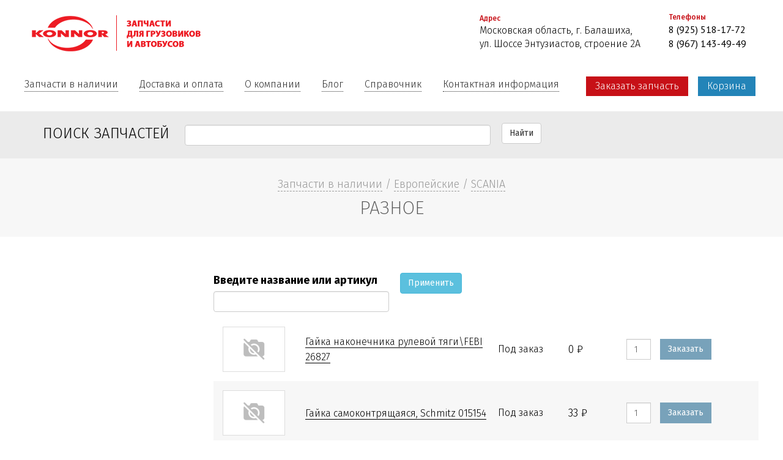

--- FILE ---
content_type: text/html; charset=utf-8
request_url: https://konnor-auto.ru/products/evropeyskie/scania/raznoe
body_size: 9447
content:
<!DOCTYPE html>
<html lang="ru" dir="ltr" prefix="content: http://purl.org/rss/1.0/modules/content/ dc: http://purl.org/dc/terms/ foaf: http://xmlns.com/foaf/0.1/ og: http://ogp.me/ns# rdfs: http://www.w3.org/2000/01/rdf-schema# sioc: http://rdfs.org/sioc/ns# sioct: http://rdfs.org/sioc/types# skos: http://www.w3.org/2004/02/skos/core# xsd: http://www.w3.org/2001/XMLSchema#">
<head>
  <link rel="profile" href="http://www.w3.org/1999/xhtml/vocab" />
  <meta name="viewport" content="width=device-width, initial-scale=1.0">
  <meta http-equiv="Content-Type" content="text/html; charset=utf-8" />
<link rel="shortcut icon" href="https://konnor-auto.ru/sites/default/files/favicon.png" type="image/png" />
<meta name="robots" content="follow, index" />
<link rel="canonical" href="https://konnor-auto.ru/products/evropeyskie/scania/raznoe" />
<link rel="shortlink" href="https://konnor-auto.ru/taxonomy/term/1801" />
<meta http-equiv="content-language" content="ru-RU" />
  <title>Разное | konnor-auto.ru</title>
  <style>
@import url("https://konnor-auto.ru/modules/system/system.base.css?t1rwqa");
</style>
<style>
@import url("https://konnor-auto.ru/sites/all/modules/jquery_update/replace/ui/themes/base/minified/jquery.ui.core.min.css?t1rwqa");
@import url("https://konnor-auto.ru/sites/all/modules/jquery_update/replace/ui/themes/base/minified/jquery.ui.theme.min.css?t1rwqa");
@import url("https://konnor-auto.ru/sites/all/modules/jquery_update/replace/ui/themes/base/minified/jquery.ui.menu.min.css?t1rwqa");
@import url("https://konnor-auto.ru/sites/all/modules/jquery_update/replace/ui/themes/base/minified/jquery.ui.autocomplete.min.css?t1rwqa");
</style>
<style>
@import url("https://konnor-auto.ru/sites/all/modules/colorbox_node/colorbox_node.css?t1rwqa");
@import url("https://konnor-auto.ru/sites/all/modules/commerce_add_to_cart_confirmation/css/commerce_add_to_cart_confirmation.css?t1rwqa");
@import url("https://konnor-auto.ru/modules/field/theme/field.css?t1rwqa");
@import url("https://konnor-auto.ru/modules/node/node.css?t1rwqa");
@import url("https://konnor-auto.ru/sites/all/modules/views/css/views.css?t1rwqa");
</style>
<style>
@import url("https://konnor-auto.ru/sites/all/modules/colorbox/styles/default/colorbox_style.css?t1rwqa");
@import url("https://konnor-auto.ru/sites/all/modules/ctools/css/ctools.css?t1rwqa");
@import url("https://konnor-auto.ru/sites/all/modules/panels/css/panels.css?t1rwqa");
@import url("https://konnor-auto.ru/sites/all/modules/panels/plugins/layouts/flexible/flexible.css?t1rwqa");
@import url("https://konnor-auto.ru/sites/default/files/ctools/css/71791a2ca911c9ff5478e9e6e53173c2.css?t1rwqa");
@import url("https://konnor-auto.ru/sites/all/modules/search_autocomplete/css/themes/user-blue.css?t1rwqa");
@import url("https://konnor-auto.ru/sites/all/modules/search_autocomplete/css/themes/basic-green.css?t1rwqa");
@import url("https://konnor-auto.ru/sites/all/modules/search_autocomplete/css/themes/basic-red.css?t1rwqa");
</style>
<link type="text/css" rel="stylesheet" href="https://cdn.jsdelivr.net/npm/bootstrap@3.4.1/dist/css/bootstrap.css" media="all" />
<link type="text/css" rel="stylesheet" href="https://cdn.jsdelivr.net/npm/@unicorn-fail/drupal-bootstrap-styles@0.0.2/dist/3.3.1/7.x-3.x/drupal-bootstrap.css" media="all" />
<style>
@import url("https://konnor-auto.ru/sites/all/themes/konnor/css/style.css?t1rwqa");
</style>
  <!-- HTML5 element support for IE6-8 -->
  <!--[if lt IE 9]>
    <script src="https://cdn.jsdelivr.net/html5shiv/3.7.3/html5shiv-printshiv.min.js"></script>
  <![endif]-->
  <script src="//code.jquery.com/jquery-2.2.4.min.js"></script>
<script>window.jQuery || document.write("<script src='/sites/all/modules/jquery_update/replace/jquery/2.2/jquery.min.js'>\x3C/script>")</script>
<script>jQuery.migrateMute=true;jQuery.migrateTrace=false;</script>
<script src="//code.jquery.com/jquery-migrate-1.4.1.min.js"></script>
<script>window.jQuery && window.jQuery.migrateWarnings || document.write("<script src='/sites/all/modules/jquery_update/replace/jquery-migrate/1.4.1/jquery-migrate.min.js'>\x3C/script>")</script>
<script src="https://konnor-auto.ru/misc/jquery-extend-3.4.0.js?v=2.2.4"></script>
<script src="https://konnor-auto.ru/misc/jquery-html-prefilter-3.5.0-backport.js?v=2.2.4"></script>
<script src="https://konnor-auto.ru/misc/jquery.once.js?v=1.2"></script>
<script src="https://konnor-auto.ru/misc/drupal.js?t1rwqa"></script>
<script src="https://konnor-auto.ru/sites/all/modules/jquery_update/js/jquery_browser.js?v=0.0.1"></script>
<script src="//code.jquery.com/ui/1.10.2/jquery-ui.min.js"></script>
<script>window.jQuery.ui || document.write("<script src='/sites/all/modules/jquery_update/replace/ui/ui/minified/jquery-ui.min.js'>\x3C/script>")</script>
<script src="https://konnor-auto.ru/sites/all/modules/jquery_update/replace/ui/external/jquery.cookie.js?v=67fb34f6a866c40d0570"></script>
<script src="https://konnor-auto.ru/sites/all/modules/jquery_update/replace/jquery.form/4/jquery.form.min.js?v=4.2.1"></script>
<script src="https://konnor-auto.ru/misc/ui/jquery.ui.position-1.13.0-backport.js?v=1.10.2"></script>
<script src="https://konnor-auto.ru/misc/form-single-submit.js?v=7.98"></script>
<script src="https://konnor-auto.ru/misc/ajax.js?v=7.98"></script>
<script src="https://konnor-auto.ru/sites/all/modules/jquery_update/js/jquery_update.js?v=0.0.1"></script>
<script src="https://cdn.jsdelivr.net/npm/bootstrap@3.4.1/dist/js/bootstrap.js"></script>
<script src="https://konnor-auto.ru/sites/all/modules/admin_menu/admin_devel/admin_devel.js?t1rwqa"></script>
<script src="https://konnor-auto.ru/sites/all/modules/commerce_add_to_cart_confirmation/js/commerce_add_to_cart_confirmation.js?t1rwqa"></script>
<script src="https://konnor-auto.ru/sites/all/modules/entityreference/js/entityreference.js?t1rwqa"></script>
<script src="https://konnor-auto.ru/sites/default/files/languages/ru_yu4j2L8jUf6Gu4Lq1UuLr0TxYxCnjgzhAsm0WCEUYQc.js?t1rwqa"></script>
<script src="https://konnor-auto.ru/sites/all/libraries/colorbox/jquery.colorbox-min.js?t1rwqa"></script>
<script src="https://konnor-auto.ru/sites/all/modules/colorbox/js/colorbox.js?t1rwqa"></script>
<script src="https://konnor-auto.ru/sites/all/modules/colorbox/styles/default/colorbox_style.js?t1rwqa"></script>
<script src="https://konnor-auto.ru/sites/all/modules/colorbox/js/colorbox_load.js?t1rwqa"></script>
<script src="https://konnor-auto.ru/sites/all/modules/colorbox/js/colorbox_inline.js?t1rwqa"></script>
<script src="https://konnor-auto.ru/sites/all/modules/views_load_more/views_load_more.js?t1rwqa"></script>
<script src="https://konnor-auto.ru/sites/all/modules/views/js/base.js?t1rwqa"></script>
<script src="https://konnor-auto.ru/sites/all/themes/bootstrap/js/misc/_progress.js?v=7.98"></script>
<script src="https://konnor-auto.ru/sites/all/modules/views/js/ajax_view.js?t1rwqa"></script>
<script src="https://konnor-auto.ru/sites/all/modules/search_autocomplete/js/jquery.autocomplete.js?t1rwqa"></script>
<script src="https://konnor-auto.ru/sites/all/modules/colorbox_node/colorbox_node.js?t1rwqa"></script>
<script src="https://konnor-auto.ru/sites/all/themes/bootstrap/js/misc/ajax.js?t1rwqa"></script>
<script src="https://konnor-auto.ru/sites/all/themes/bootstrap/js/modules/views/js/ajax_view.js?t1rwqa"></script>
<script>jQuery.extend(Drupal.settings, {"basePath":"\/","pathPrefix":"","setHasJsCookie":0,"ajaxPageState":{"theme":"konnor","theme_token":"VscYgEbpD_Q7mqyxG8qdjg56hghmLW46PMXeUdd09hk","jquery_version":"2.1","jquery_version_token":"hiv-dArTyC5EDnd5-6ZAw8GNt0VaXIBUsz4J4xnLOUs","js":{"sites\/all\/themes\/bootstrap\/js\/bootstrap.js":1,"\/\/code.jquery.com\/jquery-2.2.4.min.js":1,"0":1,"1":1,"\/\/code.jquery.com\/jquery-migrate-1.4.1.min.js":1,"2":1,"misc\/jquery-extend-3.4.0.js":1,"misc\/jquery-html-prefilter-3.5.0-backport.js":1,"misc\/jquery.once.js":1,"misc\/drupal.js":1,"sites\/all\/modules\/jquery_update\/js\/jquery_browser.js":1,"\/\/code.jquery.com\/ui\/1.10.2\/jquery-ui.min.js":1,"3":1,"sites\/all\/modules\/jquery_update\/replace\/ui\/external\/jquery.cookie.js":1,"sites\/all\/modules\/jquery_update\/replace\/jquery.form\/4\/jquery.form.min.js":1,"misc\/ui\/jquery.ui.position-1.13.0-backport.js":1,"misc\/form-single-submit.js":1,"misc\/ajax.js":1,"sites\/all\/modules\/jquery_update\/js\/jquery_update.js":1,"https:\/\/cdn.jsdelivr.net\/npm\/bootstrap@3.4.1\/dist\/js\/bootstrap.js":1,"sites\/all\/modules\/admin_menu\/admin_devel\/admin_devel.js":1,"sites\/all\/modules\/commerce_add_to_cart_confirmation\/js\/commerce_add_to_cart_confirmation.js":1,"sites\/all\/modules\/entityreference\/js\/entityreference.js":1,"public:\/\/languages\/ru_yu4j2L8jUf6Gu4Lq1UuLr0TxYxCnjgzhAsm0WCEUYQc.js":1,"sites\/all\/libraries\/colorbox\/jquery.colorbox-min.js":1,"sites\/all\/modules\/colorbox\/js\/colorbox.js":1,"sites\/all\/modules\/colorbox\/styles\/default\/colorbox_style.js":1,"sites\/all\/modules\/colorbox\/js\/colorbox_load.js":1,"sites\/all\/modules\/colorbox\/js\/colorbox_inline.js":1,"sites\/all\/modules\/views_load_more\/views_load_more.js":1,"sites\/all\/modules\/views\/js\/base.js":1,"sites\/all\/themes\/bootstrap\/js\/misc\/_progress.js":1,"sites\/all\/modules\/views\/js\/ajax_view.js":1,"sites\/all\/modules\/search_autocomplete\/js\/jquery.autocomplete.js":1,"sites\/all\/modules\/colorbox_node\/colorbox_node.js":1,"sites\/all\/themes\/bootstrap\/js\/misc\/ajax.js":1,"sites\/all\/themes\/bootstrap\/js\/modules\/views\/js\/ajax_view.js":1},"css":{"modules\/system\/system.base.css":1,"misc\/ui\/jquery.ui.core.css":1,"misc\/ui\/jquery.ui.theme.css":1,"misc\/ui\/jquery.ui.menu.css":1,"misc\/ui\/jquery.ui.autocomplete.css":1,"sites\/all\/modules\/colorbox_node\/colorbox_node.css":1,"sites\/all\/modules\/commerce_add_to_cart_confirmation\/css\/commerce_add_to_cart_confirmation.css":1,"modules\/field\/theme\/field.css":1,"modules\/node\/node.css":1,"sites\/all\/modules\/views\/css\/views.css":1,"sites\/all\/modules\/colorbox\/styles\/default\/colorbox_style.css":1,"sites\/all\/modules\/ctools\/css\/ctools.css":1,"sites\/all\/modules\/panels\/css\/panels.css":1,"sites\/all\/modules\/panels\/plugins\/layouts\/flexible\/flexible.css":1,"public:\/\/ctools\/css\/71791a2ca911c9ff5478e9e6e53173c2.css":1,"sites\/all\/modules\/search_autocomplete\/css\/themes\/user-blue.css":1,"sites\/all\/modules\/search_autocomplete\/css\/themes\/basic-green.css":1,"sites\/all\/modules\/search_autocomplete\/css\/themes\/basic-red.css":1,"https:\/\/cdn.jsdelivr.net\/npm\/bootstrap@3.4.1\/dist\/css\/bootstrap.css":1,"https:\/\/cdn.jsdelivr.net\/npm\/@unicorn-fail\/drupal-bootstrap-styles@0.0.2\/dist\/3.3.1\/7.x-3.x\/drupal-bootstrap.css":1,"sites\/all\/themes\/konnor\/css\/style.css":1}},"colorbox":{"opacity":"0.85","current":"{current} \u0438\u0437 {total}","previous":"\u00ab \u041f\u0440\u0435\u0434\u044b\u0434\u0443\u0449\u0438\u0439","next":"\u0421\u043b\u0435\u0434\u0443\u044e\u0449\u0438\u0439 \u00bb","close":"\u0417\u0430\u043a\u0440\u044b\u0442\u044c","maxWidth":"98%","maxHeight":"98%","fixed":true,"mobiledetect":true,"mobiledevicewidth":"480px","file_public_path":"\/sites\/default\/files","specificPagesDefaultValue":"admin*\nimagebrowser*\nimg_assist*\nimce*\nnode\/add\/*\nnode\/*\/edit\nprint\/*\nprintpdf\/*\nsystem\/ajax\nsystem\/ajax\/*"},"urlIsAjaxTrusted":{"\/":true,"\/products\/evropeyskie\/scania\/raznoe":true,"\/views\/ajax":true,"\/searchprod":true},"views":{"ajax_path":"\/views\/ajax","ajaxViews":{"views_dom_id:a7906889232030c40bd0c59d209f554f":{"view_name":"prodpricepres","view_display_id":"block","view_args":"1801","view_path":"taxonomy\/term\/1801","view_base_path":null,"view_dom_id":"a7906889232030c40bd0c59d209f554f","pager_element":0}}},"search_autocomplete":{"form1":{"selector":"#search-form[action=\u0022\/search\/node\u0022] #edit-keys","minChars":"3","max_sug":"10","type":"internal","datas":"https:\/\/konnor-auto.ru\/search_autocomplete\/autocomplete\/1\/","fid":"1","theme":"basic-green","auto_submit":"1","auto_redirect":"1"},"form2":{"selector":"#search-form[action=\u0022\/search\/user\u0022] #edit-keys","minChars":"3","max_sug":"10","type":"internal","datas":"https:\/\/konnor-auto.ru\/search_autocomplete\/autocomplete\/2\/","fid":"2","theme":"user-blue","auto_submit":"1","auto_redirect":"1"},"form3":{"selector":"#edit-search-block-form--2","minChars":"3","max_sug":"10","type":"internal","datas":"https:\/\/konnor-auto.ru\/search_autocomplete\/autocomplete\/3\/","fid":"3","theme":"basic-green","auto_submit":"1","auto_redirect":"1"},"form7":{"selector":"input#edit-combine.form-control.form-text","minChars":"3","max_sug":"10","type":"internal","datas":"https:\/\/konnor-auto.ru\/search_autocomplete\/autocomplete\/7\/","fid":"7","theme":"basic-red","auto_submit":"1","auto_redirect":"1"}},"colorbox_node":{"width":"600px","height":"600px"},"commerceAddToCartConfirmation":{"overlayClass":"commerce_add_to_cart_confirmation_overlay","overlayParentSelector":"body"},"bootstrap":{"anchorsFix":"0","anchorsSmoothScrolling":"0","formHasError":1,"popoverEnabled":"1","popoverOptions":{"animation":1,"html":0,"placement":"right","selector":"","trigger":"click","triggerAutoclose":1,"title":"","content":"","delay":0,"container":"body"},"tooltipEnabled":"1","tooltipOptions":{"animation":1,"html":0,"placement":"auto left","selector":"","trigger":"hover focus","delay":0,"container":"body"}}});</script>
</head>
<body class="html not-front not-logged-in no-sidebars page-taxonomy page-taxonomy-term page-taxonomy-term- page-taxonomy-term-1801">
  <div id="skip-link">
    <a href="#main-content" class="element-invisible element-focusable">Перейти к основному содержанию</a>
  </div>
    	<div class="logoblock2">
		<div class="logoblock-inner">
			<div id="logoblock">  <div class="region region-logoblock">
    <div id="block-block-1" class="block block-block clearfix">

      
  <div class=""><a href="/"><img src="/sites/all/themes/konnor/images/logo.png" alt="Konnor - Запчасти для грузовиков и автобусов" /></a></div>

</div>
  </div>
</div>
			<div id="contactblock">  <div class="region region-contactblock">
    <div id="block-block-2" class="block block-block clearfix">

      
  <div class="phone-list">
<div class="phone-title">Адрес</div>
<div class="phone-item">Московская область, г. Балашиха,</div>
<div class="phone-item">ул. Шоссе Энтузиастов, строение 2А</div>
</div>
<div class="phone-list">
<div class="phone-title">Телефоны</div>
<div class="phone-item"><a href="tel:+79255181772">8 (925) 518-17-72</a></div>
<div class="phone-item"><a href="tel:+79671434949">8 (967) 143-49-49</a></div>
</div>
</div>
  </div>
</div>
			<div class="clear"></div>
		</div>
	</div>

	
	<div class="tmenu">
		<div class="tmenu-inner">
			<div class="tmenublock">  <div class="region region-tmenu">
    <div id="block-system-main-menu" class="block block-system block-menu clearfix">

      
  <ul class="menu nav"><li class="first leaf"><a href="/products" title="">Запчасти в наличии</a></li>
<li class="leaf"><a href="/delivery" title="">Доставка и оплата</a></li>
<li class="leaf"><a href="/company" title="">О компании</a></li>
<li class="leaf"><a href="/company/news" title="">Блог</a></li>
<li class="leaf"><a href="/catalog" title="">Справочник</a></li>
<li class="last leaf"><a href="/contacts" title="">Контактная информация</a></li>
</ul>
</div>
  </div>
</div>
			<div class="fastbutton">  <div class="region region-fastbutton">
    <div id="block-block-8" class="block block-block clearfix">

      
  <div class="order-bttn"><a href="/node/116205?width=300&height=300&order=https://konnor-auto.ru/products/evropeyskie/scania/raznoe" class="colorbox-node">Заказать запчасть</a></div>
<div class="find-bttn"><a href="/cart">Корзина</a></div>
</div>
  </div>
</div>
			<div class="clear"></div>
		</div>
	</div>

		<div id="top-content">
		<div class="container">
			  <div class="region region-topcontent">
    <div id="block-views-exp-searchprod-page-1" class="block block-views clearfix">

      
  <form action="/searchprod" method="get" id="views-exposed-form-searchprod-page-1" accept-charset="UTF-8"><div><div class="views-exposed-form">
  <div class="views-exposed-widgets clearfix">
          <div id="edit-combine-wrapper" class="views-exposed-widget views-widget-filter-combine">
                  <label for="edit-combine">
            Поиск запчастей          </label>
                        <div class="views-widget">
          <div class="form-item form-item-combine form-type-textfield form-group"><input class="form-control form-text" type="text" id="edit-combine" name="combine" value="" size="30" maxlength="128" /></div>        </div>
              </div>
                    <div class="views-exposed-widget views-submit-button">
      <button type="submit" id="edit-submit-searchprod" name="" value="Найти" class="btn btn-default form-submit">Найти</button>
    </div>
      </div>
</div>
</div></form>
</div>
  </div>
		</div>
	</div>
		
		
					<div class="titleblock">
			<div id="bcrmb">
				  <div class="region region-breadcrumb">
    <div id="block-views-brdcrmbprod-block" class="block block-views clearfix">

      
  <div class="view view-brdcrmbprod view-id-brdcrmbprod view-display-id-block view-dom-id-b06784e74a0486a974712e4a38eac2c7">
        
  
  
      <div class="view-content">
          <div class="first last odd">
        
  <div class="views-field views-field-nothing">        <span class="field-content"><a href="/products">Запчасти в наличии</a> / <a href="/products/evropeyskie">Европейские</a> / <a href="/products/evropeyskie/scania">SCANIA</a></span>  </div>    </div>
      </div>
  
  
  
  
  
  
</div>
</div>
  </div>
			</div>
			<h1 class="title">Разное</h1>
		</div>
				
	<div class="soder">
		<div id="content-col">
			
			
			<div>
			
				<div id="center-col-inner">
												<div class="tabs"></div>
																														  <div class="region region-content">
    <div id="block-system-main" class="block block-system clearfix">

      
  <div class="panel-flexible panels-flexible-13 clearfix" >
<div class="panel-flexible-inside panels-flexible-13-inside">
<div class="panels-flexible-region panels-flexible-region-13-left panels-flexible-region-first col-xs-12 col-md-3">
  <div class="inside panels-flexible-region-inside panels-flexible-region-13-left-inside panels-flexible-region-inside-first">
  </div>
</div>
<div class="panels-flexible-region panels-flexible-region-13-center panels-flexible-region-last col-xs-12 col-md-9">
  <div class="inside panels-flexible-region-inside panels-flexible-region-13-center-inside panels-flexible-region-inside-last">
<div class="panel-pane pane-views pane-prodpricepres"  >
  
      
  
  <div class="pane-content">
    <div class="view view-prodpricepres view-id-prodpricepres view-display-id-block view-dom-id-a7906889232030c40bd0c59d209f554f">
        
      <div class="view-filters">
      <form action="/" method="get" id="views-exposed-form-prodpricepres-block" accept-charset="UTF-8"><div><div class="views-exposed-form">
  <div class="views-exposed-widgets clearfix">
          <div id="edit-combine-wrapper" class="views-exposed-widget views-widget-filter-combine">
                  <label for="edit-combine">
            Введите название или артикул          </label>
                        <div class="views-widget">
          <div class="form-item form-item-combine form-type-textfield form-group"><input class="form-control form-text" type="text" id="edit-combine" name="combine" value="" size="30" maxlength="128" /></div>        </div>
              </div>
                    <div class="views-exposed-widget views-submit-button">
      <button type="submit" id="edit-submit-prodpricepres" name="" value="Применить" class="btn btn-info form-submit">Применить</button>
    </div>
      </div>
</div>
</div></form>    </div>
  
  
      <div class="view-content">
          <div class="prodnal-item first odd">
        
          <div class="prodnal-img"><a href="https://konnor-auto.ru/sites/default/files/styles/large/public/default_images/nophoto_0.png?itok=hVwjrxjz" title="Гайка наконечника рулевой тяги\FEBI 26827" class="colorbox" data-colorbox-gallery="gallery-commerce_product-141989-wLeY3eqVSAw" data-cbox-img-attrs="{&quot;title&quot;: &quot;&quot;, &quot;alt&quot;: &quot;&quot;}"><img typeof="foaf:Image" class="img-responsive" src="https://konnor-auto.ru/sites/default/files/styles/plsq/public/default_images/nophoto_0.png?itok=IbsnbwZ3" alt="" title="" /></a></div>
<div class="prodnal-desc"><a href="/products/evropeyskie/scania/raznoe/gayka-nakonechnika-rulevoy-tyagifebi-26827">Гайка наконечника рулевой тяги\FEBI 26827</a></div>
<div class="prodnal-stock">Под заказ</div>
<div class="prodnal-price">0 ₽</div>
<div class="prodnal-cart"><form class="commerce-add-to-cart commerce-cart-add-to-cart-form-141989" autocomplete="off" action="/products/evropeyskie/scania/raznoe" method="post" id="commerce-cart-add-to-cart-form-141989" accept-charset="UTF-8"><div><input type="hidden" name="product_id" value="141989" />
<input type="hidden" name="form_build_id" value="form-gcAzWAjb8SOIEL79ebxWpJ8_OM-FJ1-eElCHsx4yypU" />
<input type="hidden" name="form_id" value="commerce_cart_add_to_cart_form_141989" />
<div id="edit-line-item-fields" class="form-wrapper form-group"></div><div class="form-item form-item-quantity form-type-textfield form-group"> <label class="control-label" for="edit-quantity">Количество</label>
<input class="form-control form-text" type="text" id="edit-quantity" name="quantity" value="1" size="5" maxlength="128" /></div><button onclick="ym(19872919, ‘reachGoal’, ‘prodclick’); return true;" type="submit" id="edit-submit" name="op" value="Заказать" class="btn btn-default form-submit">Заказать</button>
</div></form></div>      </div>
      <div class="prodnal-item even">
        
          <div class="prodnal-img"><a href="https://konnor-auto.ru/sites/default/files/styles/large/public/default_images/nophoto_0.png?itok=hVwjrxjz" title="Гайка самоконтрящаяся, Schmitz 015154" class="colorbox" data-colorbox-gallery="gallery-commerce_product-134216-wLeY3eqVSAw" data-cbox-img-attrs="{&quot;title&quot;: &quot;&quot;, &quot;alt&quot;: &quot;&quot;}"><img typeof="foaf:Image" class="img-responsive" src="https://konnor-auto.ru/sites/default/files/styles/plsq/public/default_images/nophoto_0.png?itok=IbsnbwZ3" alt="" title="" /></a></div>
<div class="prodnal-desc"><a href="/products/evropeyskie/scania/raznoe/gayka-samokontryashchayasya-schmitz-015154">Гайка самоконтрящаяся, Schmitz 015154</a></div>
<div class="prodnal-stock">Под заказ</div>
<div class="prodnal-price">33 ₽</div>
<div class="prodnal-cart"><form class="commerce-add-to-cart commerce-cart-add-to-cart-form-134216" autocomplete="off" action="/products/evropeyskie/scania/raznoe" method="post" id="commerce-cart-add-to-cart-form-134216" accept-charset="UTF-8"><div><input type="hidden" name="product_id" value="134216" />
<input type="hidden" name="form_build_id" value="form-IlsJhgUJzdgOCLFFZDBCliIOYNvG8Ifhfs6Cec0ATNg" />
<input type="hidden" name="form_id" value="commerce_cart_add_to_cart_form_134216" />
<div id="edit-line-item-fields--2" class="form-wrapper form-group"></div><div class="form-item form-item-quantity form-type-textfield form-group"> <label class="control-label" for="edit-quantity--2">Количество</label>
<input class="form-control form-text" type="text" id="edit-quantity--2" name="quantity" value="1" size="5" maxlength="128" /></div><button onclick="ym(19872919, ‘reachGoal’, ‘prodclick’); return true;" type="submit" id="edit-submit--2" name="op" value="Заказать" class="btn btn-default form-submit">Заказать</button>
</div></form></div>      </div>
      <div class="prodnal-item odd">
        
          <div class="prodnal-img"><a href="https://konnor-auto.ru/sites/default/files/styles/large/public/default_images/nophoto_0.png?itok=hVwjrxjz" title="Держатель лампочки, SC124, DT 1.21592" class="colorbox" data-colorbox-gallery="gallery-commerce_product-134526-wLeY3eqVSAw" data-cbox-img-attrs="{&quot;title&quot;: &quot;&quot;, &quot;alt&quot;: &quot;&quot;}"><img typeof="foaf:Image" class="img-responsive" src="https://konnor-auto.ru/sites/default/files/styles/plsq/public/default_images/nophoto_0.png?itok=IbsnbwZ3" alt="" title="" /></a></div>
<div class="prodnal-desc"><a href="/products/evropeyskie/scania/raznoe/derzhatel-lampochki-sc124-dt-121592">Держатель лампочки, SC124, DT 1.21592</a></div>
<div class="prodnal-stock">Под заказ</div>
<div class="prodnal-price">426 ₽</div>
<div class="prodnal-cart"><form class="commerce-add-to-cart commerce-cart-add-to-cart-form-134526" autocomplete="off" action="/products/evropeyskie/scania/raznoe" method="post" id="commerce-cart-add-to-cart-form-134526" accept-charset="UTF-8"><div><input type="hidden" name="product_id" value="134526" />
<input type="hidden" name="form_build_id" value="form-FvxvQllBEvnqZITs6svaZQ7o8gYbe4TbPg0LQIDzJwI" />
<input type="hidden" name="form_id" value="commerce_cart_add_to_cart_form_134526" />
<div id="edit-line-item-fields--3" class="form-wrapper form-group"></div><div class="form-item form-item-quantity form-type-textfield form-group"> <label class="control-label" for="edit-quantity--3">Количество</label>
<input class="form-control form-text" type="text" id="edit-quantity--3" name="quantity" value="1" size="5" maxlength="128" /></div><button onclick="ym(19872919, ‘reachGoal’, ‘prodclick’); return true;" type="submit" id="edit-submit--3" name="op" value="Заказать" class="btn btn-default form-submit">Заказать</button>
</div></form></div>      </div>
      <div class="prodnal-item even">
        
          <div class="prodnal-img"><a href="https://konnor-auto.ru/sites/default/files/styles/large/public/default_images/nophoto_0.png?itok=hVwjrxjz" title="Кольцо стопорное, 32x1.5 Scania, DT 1.18212" class="colorbox" data-colorbox-gallery="gallery-commerce_product-135342-wLeY3eqVSAw" data-cbox-img-attrs="{&quot;title&quot;: &quot;&quot;, &quot;alt&quot;: &quot;&quot;}"><img typeof="foaf:Image" class="img-responsive" src="https://konnor-auto.ru/sites/default/files/styles/plsq/public/default_images/nophoto_0.png?itok=IbsnbwZ3" alt="" title="" /></a></div>
<div class="prodnal-desc"><a href="/products/evropeyskie/scania/raznoe/kolco-stopornoe-32x15-scania-dt-118212">Кольцо стопорное, 32x1.5 Scania, DT 1.18212</a></div>
<div class="prodnal-stock">Под заказ</div>
<div class="prodnal-price">21 ₽</div>
<div class="prodnal-cart"><form class="commerce-add-to-cart commerce-cart-add-to-cart-form-135342" autocomplete="off" action="/products/evropeyskie/scania/raznoe" method="post" id="commerce-cart-add-to-cart-form-135342" accept-charset="UTF-8"><div><input type="hidden" name="product_id" value="135342" />
<input type="hidden" name="form_build_id" value="form-iTvqKt99ymkR6opHcrHbegKrRAu9YhB8GfgwJ02NDt8" />
<input type="hidden" name="form_id" value="commerce_cart_add_to_cart_form_135342" />
<div id="edit-line-item-fields--4" class="form-wrapper form-group"></div><div class="form-item form-item-quantity form-type-textfield form-group"> <label class="control-label" for="edit-quantity--4">Количество</label>
<input class="form-control form-text" type="text" id="edit-quantity--4" name="quantity" value="1" size="5" maxlength="128" /></div><button onclick="ym(19872919, ‘reachGoal’, ‘prodclick’); return true;" type="submit" id="edit-submit--4" name="op" value="Заказать" class="btn btn-default form-submit">Заказать</button>
</div></form></div>      </div>
      <div class="prodnal-item odd">
        
          <div class="prodnal-img"><a href="https://konnor-auto.ru/sites/default/files/styles/large/public/default_images/nophoto_0.png?itok=hVwjrxjz" title="Кольцо уплотнительное колодки, FeBi 09986" class="colorbox" data-colorbox-gallery="gallery-commerce_product-135426-wLeY3eqVSAw" data-cbox-img-attrs="{&quot;title&quot;: &quot;&quot;, &quot;alt&quot;: &quot;&quot;}"><img typeof="foaf:Image" class="img-responsive" src="https://konnor-auto.ru/sites/default/files/styles/plsq/public/default_images/nophoto_0.png?itok=IbsnbwZ3" alt="" title="" /></a></div>
<div class="prodnal-desc"><a href="/products/evropeyskie/scania/raznoe/kolco-uplotnitelnoe-kolodki-febi-09986">Кольцо уплотнительное колодки, FeBi 09986</a></div>
<div class="prodnal-stock">Под заказ</div>
<div class="prodnal-price">65 ₽</div>
<div class="prodnal-cart"><form class="commerce-add-to-cart commerce-cart-add-to-cart-form-135426" autocomplete="off" action="/products/evropeyskie/scania/raznoe" method="post" id="commerce-cart-add-to-cart-form-135426" accept-charset="UTF-8"><div><input type="hidden" name="product_id" value="135426" />
<input type="hidden" name="form_build_id" value="form-ZWbqGbyu_14vzfF7RMtKiPPuhY1-TRiB_r1Dk4eVFJU" />
<input type="hidden" name="form_id" value="commerce_cart_add_to_cart_form_135426" />
<div id="edit-line-item-fields--5" class="form-wrapper form-group"></div><div class="form-item form-item-quantity form-type-textfield form-group"> <label class="control-label" for="edit-quantity--5">Количество</label>
<input class="form-control form-text" type="text" id="edit-quantity--5" name="quantity" value="1" size="5" maxlength="128" /></div><button onclick="ym(19872919, ‘reachGoal’, ‘prodclick’); return true;" type="submit" id="edit-submit--5" name="op" value="Заказать" class="btn btn-default form-submit">Заказать</button>
</div></form></div>      </div>
      <div class="prodnal-item even">
        
          <div class="prodnal-img"><a href="https://konnor-auto.ru/sites/default/files/styles/large/public/default_images/nophoto_0.png?itok=hVwjrxjz" title="Кольцо уплотнительное КПП, DT 1.17104" class="colorbox" data-colorbox-gallery="gallery-commerce_product-135431-wLeY3eqVSAw" data-cbox-img-attrs="{&quot;title&quot;: &quot;&quot;, &quot;alt&quot;: &quot;&quot;}"><img typeof="foaf:Image" class="img-responsive" src="https://konnor-auto.ru/sites/default/files/styles/plsq/public/default_images/nophoto_0.png?itok=IbsnbwZ3" alt="" title="" /></a></div>
<div class="prodnal-desc"><a href="/products/evropeyskie/scania/raznoe/kolco-uplotnitelnoe-kpp-dt-117104">Кольцо уплотнительное КПП, DT 1.17104</a></div>
<div class="prodnal-stock">Под заказ</div>
<div class="prodnal-price">44 ₽</div>
<div class="prodnal-cart"><form class="commerce-add-to-cart commerce-cart-add-to-cart-form-135431" autocomplete="off" action="/products/evropeyskie/scania/raznoe" method="post" id="commerce-cart-add-to-cart-form-135431" accept-charset="UTF-8"><div><input type="hidden" name="product_id" value="135431" />
<input type="hidden" name="form_build_id" value="form-mfZBmVNaARkpI1o5HAtdXHZ1TRQbD5v7LvAdpsCx6BU" />
<input type="hidden" name="form_id" value="commerce_cart_add_to_cart_form_135431" />
<div id="edit-line-item-fields--6" class="form-wrapper form-group"></div><div class="form-item form-item-quantity form-type-textfield form-group"> <label class="control-label" for="edit-quantity--6">Количество</label>
<input class="form-control form-text" type="text" id="edit-quantity--6" name="quantity" value="1" size="5" maxlength="128" /></div><button onclick="ym(19872919, ‘reachGoal’, ‘prodclick’); return true;" type="submit" id="edit-submit--6" name="op" value="Заказать" class="btn btn-default form-submit">Заказать</button>
</div></form></div>      </div>
      <div class="prodnal-item odd">
        
          <div class="prodnal-img"><a href="https://konnor-auto.ru/sites/default/files/styles/large/public/default_images/nophoto_0.png?itok=hVwjrxjz" title="Кольцо уплотнительное КПП(р) 19.2x3, LEMA 104187" class="colorbox" data-colorbox-gallery="gallery-commerce_product-135430-wLeY3eqVSAw" data-cbox-img-attrs="{&quot;title&quot;: &quot;&quot;, &quot;alt&quot;: &quot;&quot;}"><img typeof="foaf:Image" class="img-responsive" src="https://konnor-auto.ru/sites/default/files/styles/plsq/public/default_images/nophoto_0.png?itok=IbsnbwZ3" alt="" title="" /></a></div>
<div class="prodnal-desc"><a href="/products/evropeyskie/scania/raznoe/kolco-uplotnitelnoe-kppr-192x3-lema-104187">Кольцо уплотнительное КПП(р) 19.2x3, LEMA 104187</a></div>
<div class="prodnal-stock">Под заказ</div>
<div class="prodnal-price">33 ₽</div>
<div class="prodnal-cart"><form class="commerce-add-to-cart commerce-cart-add-to-cart-form-135430" autocomplete="off" action="/products/evropeyskie/scania/raznoe" method="post" id="commerce-cart-add-to-cart-form-135430" accept-charset="UTF-8"><div><input type="hidden" name="product_id" value="135430" />
<input type="hidden" name="form_build_id" value="form-OBG1MJAtYJVZ_BuaqW-5q-DNea_DqN7OcyZ0Vnb3-2U" />
<input type="hidden" name="form_id" value="commerce_cart_add_to_cart_form_135430" />
<div id="edit-line-item-fields--7" class="form-wrapper form-group"></div><div class="form-item form-item-quantity form-type-textfield form-group"> <label class="control-label" for="edit-quantity--7">Количество</label>
<input class="form-control form-text" type="text" id="edit-quantity--7" name="quantity" value="1" size="5" maxlength="128" /></div><button onclick="ym(19872919, ‘reachGoal’, ‘prodclick’); return true;" type="submit" id="edit-submit--7" name="op" value="Заказать" class="btn btn-default form-submit">Заказать</button>
</div></form></div>      </div>
      <div class="prodnal-item even">
        
          <div class="prodnal-img"><a href="https://konnor-auto.ru/sites/default/files/styles/large/public/default_images/nophoto_0.png?itok=hVwjrxjz" title="Кольцо уплотнительное, 110x3; DT 1.16242" class="colorbox" data-colorbox-gallery="gallery-commerce_product-135445-wLeY3eqVSAw" data-cbox-img-attrs="{&quot;title&quot;: &quot;&quot;, &quot;alt&quot;: &quot;&quot;}"><img typeof="foaf:Image" class="img-responsive" src="https://konnor-auto.ru/sites/default/files/styles/plsq/public/default_images/nophoto_0.png?itok=IbsnbwZ3" alt="" title="" /></a></div>
<div class="prodnal-desc"><a href="/products/evropeyskie/scania/raznoe/kolco-uplotnitelnoe-110x3-dt-116242">Кольцо уплотнительное, 110x3; DT 1.16242</a></div>
<div class="prodnal-stock">Под заказ</div>
<div class="prodnal-price">251 ₽</div>
<div class="prodnal-cart"><form class="commerce-add-to-cart commerce-cart-add-to-cart-form-135445" autocomplete="off" action="/products/evropeyskie/scania/raznoe" method="post" id="commerce-cart-add-to-cart-form-135445" accept-charset="UTF-8"><div><input type="hidden" name="product_id" value="135445" />
<input type="hidden" name="form_build_id" value="form-X1fCI-Y3kndLR9gpBUHiRmMiPB8bjgbk286OucYJzks" />
<input type="hidden" name="form_id" value="commerce_cart_add_to_cart_form_135445" />
<div id="edit-line-item-fields--8" class="form-wrapper form-group"></div><div class="form-item form-item-quantity form-type-textfield form-group"> <label class="control-label" for="edit-quantity--8">Количество</label>
<input class="form-control form-text" type="text" id="edit-quantity--8" name="quantity" value="1" size="5" maxlength="128" /></div><button onclick="ym(19872919, ‘reachGoal’, ‘prodclick’); return true;" type="submit" id="edit-submit--8" name="op" value="Заказать" class="btn btn-default form-submit">Заказать</button>
</div></form></div>      </div>
      <div class="prodnal-item odd">
        
          <div class="prodnal-img"><a href="https://konnor-auto.ru/sites/default/files/styles/large/public/default_images/nophoto_0.png?itok=hVwjrxjz" title="Кольцо уплотнительное, DT 1.27424" class="colorbox" data-colorbox-gallery="gallery-commerce_product-135446-wLeY3eqVSAw" data-cbox-img-attrs="{&quot;title&quot;: &quot;&quot;, &quot;alt&quot;: &quot;&quot;}"><img typeof="foaf:Image" class="img-responsive" src="https://konnor-auto.ru/sites/default/files/styles/plsq/public/default_images/nophoto_0.png?itok=IbsnbwZ3" alt="" title="" /></a></div>
<div class="prodnal-desc"><a href="/products/evropeyskie/scania/raznoe/kolco-uplotnitelnoe-dt-127424">Кольцо уплотнительное, DT 1.27424</a></div>
<div class="prodnal-stock">Под заказ</div>
<div class="prodnal-price">21 ₽</div>
<div class="prodnal-cart"><form class="commerce-add-to-cart commerce-cart-add-to-cart-form-135446" autocomplete="off" action="/products/evropeyskie/scania/raznoe" method="post" id="commerce-cart-add-to-cart-form-135446" accept-charset="UTF-8"><div><input type="hidden" name="product_id" value="135446" />
<input type="hidden" name="form_build_id" value="form-klw4m0yFfdDy0jdgB0IPyEGmTaEOQoPM4QcqdUrfXzc" />
<input type="hidden" name="form_id" value="commerce_cart_add_to_cart_form_135446" />
<div id="edit-line-item-fields--9" class="form-wrapper form-group"></div><div class="form-item form-item-quantity form-type-textfield form-group"> <label class="control-label" for="edit-quantity--9">Количество</label>
<input class="form-control form-text" type="text" id="edit-quantity--9" name="quantity" value="1" size="5" maxlength="128" /></div><button onclick="ym(19872919, ‘reachGoal’, ‘prodclick’); return true;" type="submit" id="edit-submit--9" name="op" value="Заказать" class="btn btn-default form-submit">Заказать</button>
</div></form></div>      </div>
      <div class="prodnal-item even">
        
          <div class="prodnal-img"><a href="https://konnor-auto.ru/sites/default/files/styles/large/public/default_images/nophoto_0.png?itok=hVwjrxjz" title="Масленка\01096" class="colorbox" data-colorbox-gallery="gallery-commerce_product-142049-wLeY3eqVSAw" data-cbox-img-attrs="{&quot;title&quot;: &quot;&quot;, &quot;alt&quot;: &quot;&quot;}"><img typeof="foaf:Image" class="img-responsive" src="https://konnor-auto.ru/sites/default/files/styles/plsq/public/default_images/nophoto_0.png?itok=IbsnbwZ3" alt="" title="" /></a></div>
<div class="prodnal-desc"><a href="/products/evropeyskie/scania/raznoe/maslenka01096">Масленка\01096</a></div>
<div class="prodnal-stock">Под заказ</div>
<div class="prodnal-price">0 ₽</div>
<div class="prodnal-cart"><form class="commerce-add-to-cart commerce-cart-add-to-cart-form-142049" autocomplete="off" action="/products/evropeyskie/scania/raznoe" method="post" id="commerce-cart-add-to-cart-form-142049" accept-charset="UTF-8"><div><input type="hidden" name="product_id" value="142049" />
<input type="hidden" name="form_build_id" value="form-NGmkzT7k0CWV1oRgmv-vu7Njbid577S9LzTyK-g0uTs" />
<input type="hidden" name="form_id" value="commerce_cart_add_to_cart_form_142049" />
<div id="edit-line-item-fields--10" class="form-wrapper form-group"></div><div class="form-item form-item-quantity form-type-textfield form-group"> <label class="control-label" for="edit-quantity--10">Количество</label>
<input class="form-control form-text" type="text" id="edit-quantity--10" name="quantity" value="1" size="5" maxlength="128" /></div><button onclick="ym(19872919, ‘reachGoal’, ‘prodclick’); return true;" type="submit" id="edit-submit--10" name="op" value="Заказать" class="btn btn-default form-submit">Заказать</button>
</div></form></div>      </div>
      <div class="prodnal-item odd">
        
          <div class="prodnal-img"><a href="https://konnor-auto.ru/sites/default/files/styles/large/public/default_images/nophoto_0.png?itok=hVwjrxjz" title="РМК шкворня\CEI 230.013" class="colorbox" data-colorbox-gallery="gallery-commerce_product-141900-wLeY3eqVSAw" data-cbox-img-attrs="{&quot;title&quot;: &quot;&quot;, &quot;alt&quot;: &quot;&quot;}"><img typeof="foaf:Image" class="img-responsive" src="https://konnor-auto.ru/sites/default/files/styles/plsq/public/default_images/nophoto_0.png?itok=IbsnbwZ3" alt="" title="" /></a></div>
<div class="prodnal-desc"><a href="/products/evropeyskie/scania/raznoe/rmk-shkvornyacei-230013">РМК шкворня\CEI 230.013</a></div>
<div class="prodnal-stock">Под заказ</div>
<div class="prodnal-price">3.050 ₽</div>
<div class="prodnal-cart"><form class="commerce-add-to-cart commerce-cart-add-to-cart-form-141900" autocomplete="off" action="/products/evropeyskie/scania/raznoe" method="post" id="commerce-cart-add-to-cart-form-141900" accept-charset="UTF-8"><div><input type="hidden" name="product_id" value="141900" />
<input type="hidden" name="form_build_id" value="form-jXl2Xt_iDDmDMm9BYcjS6tycJ5nWG40Z3Fa5AC35PRU" />
<input type="hidden" name="form_id" value="commerce_cart_add_to_cart_form_141900" />
<div id="edit-line-item-fields--11" class="form-wrapper form-group"></div><div class="form-item form-item-quantity form-type-textfield form-group"> <label class="control-label" for="edit-quantity--11">Количество</label>
<input class="form-control form-text" type="text" id="edit-quantity--11" name="quantity" value="1" size="5" maxlength="128" /></div><button onclick="ym(19872919, ‘reachGoal’, ‘prodclick’); return true;" type="submit" id="edit-submit--11" name="op" value="Заказать" class="btn btn-default form-submit">Заказать</button>
</div></form></div>      </div>
      <div class="prodnal-item even">
        
          <div class="prodnal-img"><a href="https://konnor-auto.ru/sites/default/files/styles/large/public/default_images/nophoto_0.png?itok=hVwjrxjz" title="Топливозаборник с датчиком уровня, SLP SEN-948" class="colorbox" data-colorbox-gallery="gallery-commerce_product-139734-wLeY3eqVSAw" data-cbox-img-attrs="{&quot;title&quot;: &quot;&quot;, &quot;alt&quot;: &quot;&quot;}"><img typeof="foaf:Image" class="img-responsive" src="https://konnor-auto.ru/sites/default/files/styles/plsq/public/default_images/nophoto_0.png?itok=IbsnbwZ3" alt="" title="" /></a></div>
<div class="prodnal-desc"><a href="/products/evropeyskie/scania/raznoe/toplivozabornik-s-datchikom-urovnya-slp-sen-948">Топливозаборник с датчиком уровня, SLP SEN-948</a></div>
<div class="prodnal-stock">Под заказ</div>
<div class="prodnal-price">13.676 ₽</div>
<div class="prodnal-cart"><form class="commerce-add-to-cart commerce-cart-add-to-cart-form-139734" autocomplete="off" action="/products/evropeyskie/scania/raznoe" method="post" id="commerce-cart-add-to-cart-form-139734" accept-charset="UTF-8"><div><input type="hidden" name="product_id" value="139734" />
<input type="hidden" name="form_build_id" value="form-nCKqM9HCIVDh7cFLRScdgnMxOrlEeU07tP2s3HANep8" />
<input type="hidden" name="form_id" value="commerce_cart_add_to_cart_form_139734" />
<div id="edit-line-item-fields--12" class="form-wrapper form-group"></div><div class="form-item form-item-quantity form-type-textfield form-group"> <label class="control-label" for="edit-quantity--12">Количество</label>
<input class="form-control form-text" type="text" id="edit-quantity--12" name="quantity" value="1" size="5" maxlength="128" /></div><button onclick="ym(19872919, ‘reachGoal’, ‘prodclick’); return true;" type="submit" id="edit-submit--12" name="op" value="Заказать" class="btn btn-default form-submit">Заказать</button>
</div></form></div>      </div>
      <div class="prodnal-item odd">
        
          <div class="prodnal-img"><a href="https://konnor-auto.ru/sites/default/files/styles/large/public/default_images/nophoto_0.png?itok=hVwjrxjz" title="Шайба шкворня регулировочная\SAMPA 105.178" class="colorbox" data-colorbox-gallery="gallery-commerce_product-141983-wLeY3eqVSAw" data-cbox-img-attrs="{&quot;title&quot;: &quot;&quot;, &quot;alt&quot;: &quot;&quot;}"><img typeof="foaf:Image" class="img-responsive" src="https://konnor-auto.ru/sites/default/files/styles/plsq/public/default_images/nophoto_0.png?itok=IbsnbwZ3" alt="" title="" /></a></div>
<div class="prodnal-desc"><a href="/products/evropeyskie/scania/raznoe/shayba-shkvornya-regulirovochnayasampa-105178">Шайба шкворня регулировочная\SAMPA 105.178</a></div>
<div class="prodnal-stock">Под заказ</div>
<div class="prodnal-price">0 ₽</div>
<div class="prodnal-cart"><form class="commerce-add-to-cart commerce-cart-add-to-cart-form-141983" autocomplete="off" action="/products/evropeyskie/scania/raznoe" method="post" id="commerce-cart-add-to-cart-form-141983" accept-charset="UTF-8"><div><input type="hidden" name="product_id" value="141983" />
<input type="hidden" name="form_build_id" value="form-HpdjKn4rpc1NmnlMsaX_vf-12zwtZxGQebyC5rW8sIo" />
<input type="hidden" name="form_id" value="commerce_cart_add_to_cart_form_141983" />
<div id="edit-line-item-fields--13" class="form-wrapper form-group"></div><div class="form-item form-item-quantity form-type-textfield form-group"> <label class="control-label" for="edit-quantity--13">Количество</label>
<input class="form-control form-text" type="text" id="edit-quantity--13" name="quantity" value="1" size="5" maxlength="128" /></div><button onclick="ym(19872919, ‘reachGoal’, ‘prodclick’); return true;" type="submit" id="edit-submit--13" name="op" value="Заказать" class="btn btn-default form-submit">Заказать</button>
</div></form></div>      </div>
      <div class="prodnal-item last even">
        
          <div class="prodnal-img"><a href="https://konnor-auto.ru/sites/default/files/styles/large/public/default_images/nophoto_0.png?itok=hVwjrxjz" title="Шплинт наконечника 5x45\06.16029.0033" class="colorbox" data-colorbox-gallery="gallery-commerce_product-141925-wLeY3eqVSAw" data-cbox-img-attrs="{&quot;title&quot;: &quot;&quot;, &quot;alt&quot;: &quot;&quot;}"><img typeof="foaf:Image" class="img-responsive" src="https://konnor-auto.ru/sites/default/files/styles/plsq/public/default_images/nophoto_0.png?itok=IbsnbwZ3" alt="" title="" /></a></div>
<div class="prodnal-desc"><a href="/products/evropeyskie/scania/raznoe/shplint-nakonechnika-5x4506160290033">Шплинт наконечника 5x45\06.16029.0033</a></div>
<div class="prodnal-stock">Под заказ</div>
<div class="prodnal-price">0 ₽</div>
<div class="prodnal-cart"><form class="commerce-add-to-cart commerce-cart-add-to-cart-form-141925" autocomplete="off" action="/products/evropeyskie/scania/raznoe" method="post" id="commerce-cart-add-to-cart-form-141925" accept-charset="UTF-8"><div><input type="hidden" name="product_id" value="141925" />
<input type="hidden" name="form_build_id" value="form-pxh_vvlVW8WdeBsodrqXIduOGDeuJORb4AtWSF18uuU" />
<input type="hidden" name="form_id" value="commerce_cart_add_to_cart_form_141925" />
<div id="edit-line-item-fields--14" class="form-wrapper form-group"></div><div class="form-item form-item-quantity form-type-textfield form-group"> <label class="control-label" for="edit-quantity--14">Количество</label>
<input class="form-control form-text" type="text" id="edit-quantity--14" name="quantity" value="1" size="5" maxlength="128" /></div><button onclick="ym(19872919, ‘reachGoal’, ‘prodclick’); return true;" type="submit" id="edit-submit--14" name="op" value="Заказать" class="btn btn-default form-submit">Заказать</button>
</div></form></div>      </div>
      </div>
  
  
  
  
  
  
</div>  </div>

  
  </div>
  </div>
</div>
</div>
</div>

</div>
  </div>
				</div>
			</div>
		</div>
	</div>

	<div class="podval">
		<div class="podval-fi">
			<div class="podval-fi-inner">  <div class="region region-podval">
    <div id="block-menu-menu-podvalmenu" class="block block-menu clearfix">

        <h2 class="block-title">Разделы сайта</h2>
    
  <ul class="menu nav"><li class="first leaf"><a href="/products" title="">Запчасти в наличии</a></li>
<li class="leaf"><a href="/delivery" title="">Доставка и оплата</a></li>
<li class="leaf"><a href="/company" title="">О компании</a></li>
<li class="leaf"><a href="/company/news" title="">Блог</a></li>
<li class="leaf"><a href="/catalog" title="">Справочник</a></li>
<li class="last leaf"><a href="/contacts" title="">Контактная информация</a></li>
</ul>
</div>
<div id="block-menu-menu-zipgruzpodval" class="block block-menu clearfix">

        <h2 class="block-title">Запчасти для грузовиков</h2>
    
  <ul class="menu nav"><li class="first leaf"><a href="/products/amerikanskie" title="">Американские</a></li>
<li class="leaf"><a href="/products/evropeyskie" title="">Европейские</a></li>
<li class="leaf"><a href="/products/maz" title="">Запчасти МАЗ</a></li>
<li class="last leaf"><a href="/products/yamz" title="">Запчасти ЯМЗ</a></li>
</ul>
</div>
<div id="block-block-10" class="block block-block clearfix">

        <h2 class="block-title">Контактная информация</h2>
    
  <div>Московская область, г. Балашиха,</div>
<div>ул. Шоссе Энтузиастов, строение 2А</div>

</div>
  </div>
</div>
		</div>
		<div class="podval-sec">
		<div class="podval-sec-inner">
			<div class="left-footer">  <div class="region region-leftfooter">
    <div id="block-block-11" class="block block-block clearfix">

      
  <p>© Konnor, 2010–2025. Политика конфиденциальности.</p>

</div>
<div id="block-block-9" class="block block-block clearfix">

      
  <!--LiveInternet counter--><script><!--
document.write("<a href='http://www.liveinternet.ru/click' target=_blank><img src='//counter.yadro.ru/hit?t44.2;r"+escape(document.referrer)+((typeof(screen)=="undefined")?"":";s"+screen.width+"*"+screen.height+"*"+(screen.colorDepth?screen.colorDepth:screen.pixelDepth))+";u"+escape(document.URL)+";"+Math.random()+"' alt='' title='LiveInternet' border='0' width='31' height='31'><\/a>");
//--></script><!--/LiveInternet-->
<!-- Yandex.Metrika counter --><script>(function (d, w, c) { (w[c] = w[c] || []).push(function() { try { w.yaCounter29668000 = new Ya.Metrika({id:29668000, webvisor:true, clickmap:true, trackLinks:true, accurateTrackBounce:true}); } catch(e) { } }); var n = d.getElementsByTagName("script")[0], s = d.createElement("script"), f = function () { n.parentNode.insertBefore(s, n); }; s.type = "text/javascript"; s.async = true; s.src = (d.location.protocol == "https:" ? "https:" : "http:") + "//mc.yandex.ru/metrika/watch.js"; if (w.opera == "[object Opera]") { d.addEventListener("DOMContentLoaded", f, false); } else { f(); } })(document, window, "yandex_metrika_callbacks");</script><noscript><div><img src="//mc.yandex.ru/watch/29668000" style="position:absolute; left:-9999px;" alt="" /></div></noscript><!-- /Yandex.Metrika counter -->

<!-- Yandex.Metrika counter --><script> (function (d, w, c) { (w[c] = w[c] || []).push(function() { try { w.yaCounter19872919 = new Ya.Metrika({ id:19872919, clickmap:true, trackLinks:true, accurateTrackBounce:true, webvisor:true }); } catch(e) { } }); var n = d.getElementsByTagName("script")[0], s = d.createElement("script"), f = function () { n.parentNode.insertBefore(s, n); }; s.type = "text/javascript"; s.async = true; s.src = "https://mc.yandex.ru/metrika/watch.js"; if (w.opera == "[object Opera]") { d.addEventListener("DOMContentLoaded", f, false); } else { f(); } })(document, window, "yandex_metrika_callbacks"); </script> <noscript><div><img src="https://mc.yandex.ru/watch/19872919" style="position:absolute; left:-9999px;" alt="" /></div></noscript> <!-- /Yandex.Metrika counter -->

<script async src="https://www.googletagmanager.com/gtag/js?id=UA-149469744-1"></script>
<script>
  window.dataLayer = window.dataLayer || [];
  function gtag(){dataLayer.push(arguments);}
  gtag('js', new Date());

  gtag('config', 'UA-149469744-1');
</script>


<!-- Begin Verbox {literal} -->
<script type='text/javascript'>
	(function(d, w, m) {
		window.supportAPIMethod = m;
		var s = d.createElement('script');
		s.type ='text/javascript'; s.id = 'supportScript'; s.charset = 'utf-8';
		s.async = true;
		var id = 'e55c0a713fe08dad3600a8fba1cbdd02';
		s.src = 'https://admin.verbox.ru/support/support.js?h='+id;
		var sc = d.getElementsByTagName('script')[0];
		w[m] = w[m] || function() { (w[m].q = w[m].q || []).push(arguments); };
		if (sc) sc.parentNode.insertBefore(s, sc); 
		else d.documentElement.firstChild.appendChild(s);
	})(document, window, 'Verbox');
</script>
<!-- {/literal} End Verbox -->
</div>
  </div>
</div>
			<div class="right-footer"></div>
		</div>
		</div>
	</div>  <script src="https://konnor-auto.ru/sites/all/themes/bootstrap/js/bootstrap.js?t1rwqa"></script>
</body>
</html>


--- FILE ---
content_type: text/css
request_url: https://konnor-auto.ru/sites/all/modules/colorbox_node/colorbox_node.css?t1rwqa
body_size: 137
content:
#colorboxNodeLoading {
  background: url('./images/loading.gif') no-repeat center center;
  width: 100%;
  height: 100%;
}


--- FILE ---
content_type: text/css
request_url: https://konnor-auto.ru/sites/all/themes/konnor/css/style.css?t1rwqa
body_size: 8247
content:
@import url('https://fonts.googleapis.com/css?family=Fira+Sans:100,200,300,400,500,600,700,800,900&subset=cyrillic');
@import url('https://fonts.googleapis.com/css?family=PT+Sans:400,400i,700,700i');

body {font-family: 'Fira Sans', sans-serif; font-size: 18px; font-weight: 300; text-align: center; color: #000000;}

h1 {font-weight: 300; font-size: 28px; margin: 0 0 20px 0;}
h2 {font-weight: 300; font-size: 26px; margin: 0 0 20px 0;}
h3 {font-weight: 300; font-size: 24px; margin: 0 0 20px 0;}



.logo-img {display: inline-block;  vertical-align: middle; font-size: 24px; margin: 5px 0 5px 0; min-width: 250px; max-width: 600px;}
.logo-img a {color: #353633; text-decoration: none;}

.logo-txt {display: inline-block;  vertical-align: middle; font-size: 26px; font-weight: 400; text-transform: uppercase;}
.logo-txt a {font-size: 24px; font-weight: 400; color: #053b2d; text-transform: uppercase;}
.logo-sub {display: inline-block; font-size: 26px;}
.logo-sub a {color: #FFFFFF; text-decoration: none;}
.logo-txt div {font-size: 14px;}
.logo-phone {display: inline-block;  vertical-align: middle; font-size: 26px; margin: 5px 0 5px 0;  min-width: 250px; max-width: 400px; font-weight: 300; color: #353633;}
.logo-phone a {color: #353633; font-size: 26px;  font-weight: 400; text-decoration: none;}
.logo-phone a:hover {color: #353633; text-decoration: none;}
.logo-zakaz {display: inline-block;  vertical-align: middle; font-size: 20px; margin: 5px 0 5px 0; padding: 5px; background-color: #8bb656; color: #FFFFFF; width: 200px;}
.logo-zakaz a {color: #FFFFFF;  text-decoration: none;}
.logo-zakaz:hover {background-color: #668e35;}
.logo-social {display: inline-block; vertical-align: middle; font-size: 26px; margin: 5px 0 5px 0; width: 280px;}
.logo-social i {margin: 0 5px 0 5px; border-radius: 50%; color: #053b2d;}

.phone-list {display: inline-block; padding: 0 20px 0 20px; text-align: left;}
.phone-title {font-weight: 500; font-size: 12px; color: #c71017;}
.phone-item {font-size: 16px; font-weight: 300;}
.phone-item a {font-size: 16px; font-weight: 300; color: #000000;}

.logo-social .fa-youtube-play:hover {color: #cc1414;}
.logo-social .fa-whatsapp:hover {color: #218a09;}
.logo-social .fa-envelope-o:hover {color: #09687c;}
.logo-social .fa-vk:hover {color: #124d77;}
.logo-social .fa-instagram:hover {color: #124d77;}

.ob-zakaz {font-size: 16px;}
.ob-zakaz a {color: #000000; padding: 0 5px 0 5px;}
.ob-zakaz a i {color: #ea3b3b;}
.ob-zakaz-title {display: inline-block; width: 180px; color: #ea3b3b; margin: 10px; text-align: center; vertical-align: top; font-weight: 400;}
.ob-online {display: inline-block; width: 180px; margin: 10px; text-align: center; vertical-align: top;}
.ob-phone {display: inline-block; width: 180px; margin: 10px; text-align: center; vertical-align: top;}
.ob-email {display: inline-block; width: 220px; margin: 10px; text-align: center; vertical-align: top;}
.ob-price {background-color: #f7f7f7; min-width: 200px; max-width: 500px; margin: 10px auto; padding: 15px; text-align: center;}
.ob-price a {color: #000000; font-size: 20px;}
.ob-price a:hover {text-decoration: none;}
.ob-price i {color: #da1e0f; font-size: 20px; padding: 0 15px 0 15px;}
.ob-price .ob-price-link {border-bottom: 1px dotted #000000;}
.ob-price .ob-price-link:hover {border-bottom: 0px;}

.price-pdf {min-width: 200px; max-width: 500px; margin: 10px auto; padding: 15px; text-align: center;}
.price-pdf a {color: #000000; font-size: 20px;}
.price-pdf a:hover {text-decoration: none;}
.price-pdf i {color: #da1e0f; font-size: 20px; padding: 0 15px 0 15px;}
.price-pdf .price-pdf-link {border-bottom: 1px dotted #000000;}
.price-pdf .price-pdf-link:hover {border-bottom: 0px;}

/**/

.tmenu {margin: 0px 0 0 0; padding: 20px; background-color: #FFFFFF; border-bottom: 0px solid #ed1c24;}
.tmenu:after {content: ''; height: 0; display: block; clear: both;}
.tmenu-inner {max-width: 1200px; margin: 0 auto; padding: 0;}

.tmenublock {display: inline-block; float: left; vertical-align: middle;}
.fastbutton {display: inline-block; float: right; max-width: 320px; text-align: right; font-size: 20px; vertical-align: middle;}

.tmenu ul {padding: 5px 0px 5px 0px;}
.tmenu li {display: inline-block; background: 0; padding: 0 0 5px 0;}
.tmenu li a {font-size: 16px; /* color: #464545; */ color: #2f2f2f; margin: 0 15px 0 15px; padding: 0; background: 0; text-decoration: none; border-bottom: 1px dotted #2f2f2f;}
.tmenu li.first a {margin: 0 15px 0 0;}
.tmenu li a:hover {background:0; border-bottom: 0;}
.tmenu li a:focus {background:0;}

#block-block-8 .find-bttn {display: inline-block; margin: 5px;}
#block-block-8 .find-bttn a {display: block; background-color: #2384b8; padding: 5px 15px 5px 15px; color: #FFFFFF; font-size: 16px;}
#block-block-8 .find-bttn a:hover {text-decoration: none; background-color: #2a769f; }

#block-block-8 .order-bttn {display: inline-block; margin: 5px;}
#block-block-8 .order-bttn a {display: block; background-color: #c71017; padding: 5px 15px 5px 15px; color: #FFFFFF; font-size: 16px;}
#block-block-8 .order-bttn a:hover {text-decoration: none; background-color: #ed1c24; }

#top-content {background-color: #ebebeb; padding: 10px;}
#block-views-exp-searchprod-page-1 {padding: 0;}
#block-views-exp-searchprod-page-1 .ui-autocomplete .ui-menu-item {text-align: left;}
#block-views-exp-searchprod-page-1 .ui-autocomplete .ui-menu-item a {text-decoration: none; border-bottom: none;}
#views-exposed-form-searchprod-page-1 label {display: inline-block; font-weight: 300; padding: 0 20px 0 0; text-transform: uppercase; font-size: 24px; vertical-align: middle;}
#views-exposed-form-searchprod-page-1 .views-widget {display: inline-block; vertical-align: middle;}
#views-exposed-form-searchprod-page-1 input {width: 500px;}
#edit-submit-searchprod {}

.view-id-searchprod.view-display-id-page_1 .view-header {font-size: 22px; font-weight: 400; text-align: center; padding: 20px;}
.view-id-searchprod.view-display-id-page_1 .view-content .search-item {border-bottom: 1px solid #DDDDDD;}
.view-id-searchprod.view-display-id-page_1 .view-content .search-item .views-field-title {display: inline-block; width: 500px; padding: 10px; vertical-align: middle;}
.view-id-searchprod.view-display-id-page_1 .view-content .search-item .views-field-sku {display: inline-block; width: 300px; padding: 10px; vertical-align: middle;}
.view-id-searchprod.view-display-id-page_1 .view-content .search-item .views-field-field-prodgroup {display: inline-block; width: 200px; padding: 10px; vertical-align: middle;}
.view-id-searchprod.view-display-id-page_1 .view-content .search-item .views-field-commerce-price {display: inline-block; width: 200px; padding: 10px; vertical-align: middle;}

.reklamablock {background-color: #F7F7F7; margin: 0; padding: 20px; text-align: center;}
.region-adsblock {text-align: center; max-width: 1200px; margin: 0 auto; padding: 0;}
.region-adsblock img {display: block; margin: 0; padding: 0; text-align: center; }

.view-brcrmbs .views-field-nothing {text-transform: uppercase; color: #acacac; font-size: 20px; margin: 0 0 20px 0;}
.view-brcrmbs .views-field-nothing a {font-size: 20px; color: #acacac; border-bottom: 1px solid #acacac;}
.view-brcrmbs .views-field-nothing a:hover {text-decoration: none;}

.titleblock {background-color: #F7F7F7; margin: 0; padding: 30px 20px 30px 20px; text-align: center;}
.titleblock h1 {font-size: 30px; color: #555555; text-transform: uppercase; font-weight: 200; margin: 0;  padding: 0;}

.soder {text-align: center; padding: 20px;}

#content-col {max-width: 1200px; text-align: left; margin: 0 auto; padding: 30px 0 0 0;}
#content-col h1.title {text-align: center;}
#content-col a {color: #a70a0a; text-decoration: none; border-bottom: 1px solid #a70a0a;}
#content-col a:hover {border-bottom: 0px;}

.bgcats {/* background-image: url('/sites/all/themes/otri/images/bg-cats.jpg'); */ width: 100%; min-height: 250px; margin: 0; padding: 0;}
.bannermainbg {/* background-image: url('/sites/all/themes/otri/images/bg-cats.jpg'); */ margin: 30px 0 30px 0; background-color: #f7f7f7; width: 100%;}
.bannermain {padding: 20px 0 20px 0; }

.banner-item {display: inline-block; min-width: 250px; max-width: 500px; vertical-align: middle; /* background-color: #FFFFFF; */ padding: 10px;}
.banner-video {display: inline-block; min-height: 200px; min-width: 250px; max-width: 500px; vertical-align: middle; padding: 10px;}
.banner-logo {margin: 0 0 10px 0;}
.banner-title {font-size: 22px;}
.banner-desc {font-size: 16px; margin: 15px 0 0 0;}

.bannermain .video {position: relative; padding-bottom: 56.25%; /* 16:9 */ height: 0; }
.bannermain .video img {border: 1px solid #DDDDDD; margin: 0; padding: 0;}
.bannermain .video iframe {position: absolute; top: 0; left: 0; width: 100%; height: 100%;}

.pane-catsincatalog {padding: 20px 0 20px 0;}

.pane-catsincatalog h2.pane-title {font-size: 32px; font-weight: 300; margin: 0 0 20px 0; padding: 0px;}

.pane-catsincatalog .view-catsincatalog .views-field-field-caticon {text-align: center; margin: 10px 0 10px 0; padding: 0;}
.pane-catsincatalog .view-catsincatalog .views-field-field-caticon img {border: 1px solid #97cb59; border-radius: 50%; margin: 0 auto; padding: 0;}

.pane-catsincatalog .view-catsincatalog .views-field-name {margin: 15px 0 0 0;}
.pane-catsincatalog .view-catsincatalog .views-field-name a {color: #353535; text-decoration: none; border-bottom: 1px dotted #353535;}

.catmain {display: inline-block; width: 170px; vertical-align: top; text-align: center; margin: 15px; }
.catmain-inner {}
.catmain .views-field-nothing {min-height: 230px;}
.catmain .views-field-nothing {}
.catmain .views-field-nothing img {border: 1px solid #a1bb81; border-radius: 50%; margin: 0 auto; padding: 0;}
.catmain .views-field-nothing a {color: #353535;}
.catmain .views-field-nothing a:hover {}
.catmain-icon {}
.catmain-title {margin: 10px 0 0 0;}
.pager-show-more-next a {color: #000000; }

.panels-flexible-row-4-1 {margin: 0 auto; padding: 0; border-top: 1px solid #DDDDDD; background-color: #f7f7f7;}
.panels-flexible-region-4-bottom-inside {margin: 20px 0 0 0; padding: 20px 0 20px 0;}
.addresses {margin: 0 auto; padding: 0;}
.pane-punktsadr {padding: 20px 0 20px 0;}
.pane-punktsadr h2 {margin: 0 0 20px 0; font-size: 24px;}
.pane-punktsadr .view-punktsadr {font-size:16px;}
.pane-punktsadr .view-punktsadr .address-title {font-size: 20px;}
.pane-punktsadr .view-punktsadr .address-phone {font-weight: 400;}
.pane-punktsadr .view-punktsadr .address-adr {margin: 10px 0 0 0;}
.pane-punktsadr .view-punktsadr .adr-name {font-weight: 400;}
.pane-punktsadr .view-punktsadr .adr-street {}
.pane-punktsadr .view-punktsadr .adr-bc {}

.addressesmain {display: inline-block; width: 300px; vertical-align: top; text-align: center;padding: 10px; font-size: 14px;}

/**/


.commerce-add-to-cart .form-item-quantity {display: inline-block;}
.commerce-add-to-cart .form-item-quantity input {width: 40px; margin: 0 15px 0 0; border-radius: 0;}
.commerce-add-to-cart .form-item-quantity label {display: none;}
.commerce-add-to-cart .form-control {display: inline-block;}
.commerce-add-to-cart .form-submit {display: inline-block; background-color: #78a2ba; border: 1px solid #78a2ba !important; color: #FFFFFF; border-radius: 0; }
.commerce-add-to-cart .form-submit:hover {background-color: #557b91;}


.view-id-prodinlist .views-exposed-widget {margin: 0; padding: 0; display: inline; vertical-align: top; }
.view-id-prodinlist .views-exposed-widget button {display: inline-block !important; vertical-align: top; }
.view-id-prodinlist .views-exposed-widget input {display: inline-block !important;}

.view-id-prodinlist .prod-list {margin: 20px 0 20px 0; padding: 15px;}
.view-id-prodinlist .quicktabs-views-group {}
.view-id-prodinlist .quicktabs-views-group-inner {border: 1px solid #DDDDDD; margin: 15px 0 15px 0; padding: 15px;}
.view-id-prodinlist .view-grouping {border: 1px solid #DDDDDD; padding: 15px; margin: 20px;}
.view-id-prodinlist .view-grouping-content {}


.quicktabs-views-group .views-field-field-headeropis {font-weight: 400; font-size: 22px;}
.view-id-servicesdesccat .views-field-field-headeropis {font-weight: 400; font-size: 22px;}
.view-id-servicesitems {text-align: center; margin: 0 auto; padding: 0; max-width: 800px;}
.view-id-servicesitems .view-content {text-align: left; margin: 10px 0 30px 0;}
.view-id-servicesitems .prod-item {font-size: 16px; border-bottom: 1px dashed #DDDDDD; padding: 0px; vertical-align: top; min-width: 250px; max-width: 700px; padding: 5px 0 5px 0; margin: 0 15px 0 25px;}
.view-id-servicesitems .prod-item-inner {}
.view-id-servicesitems .prod-title {display: inline-block; width: 300px; padding: 0 15px 0 15px; vertical-align: middle;}
.view-id-servicesitems .prod-price {display: inline-block; width: 200px; vertical-align: middle;}
.view-id-servicesitems .prod-cart {display: inline-block; vertical-align: middle;}
.view-id-servicesitems .prod-item-header a {color: #649024; font-size: 20px; text-decoration: none; border-bottom: 1px solid #649024;}

/**/
.view-prod-desccard {text-align: center; margin: 0 auto; padding: 0; max-width: 800px;}
.view-prod-desccard .view-content {text-align: left; margin: 10px 0 30px 0;}
.view-prod-desccard .prod-item {font-size: 16px; border-bottom: 1px dashed #DDDDDD; padding: 0px; vertical-align: top; min-width: 250px; max-width: 700px; padding: 5px 0 5px 0; margin: 0 15px 0 25px;}
.view-prod-desccard .prod-item-inner {}
.view-prod-desccard .prod-title {display: inline-block; width: 300px; padding: 0 15px 0 15px; vertical-align: middle;}
.view-prod-desccard .prod-price {display: inline-block; width: 200px; vertical-align: middle;}
.view-prod-desccard .prod-cart {display: inline-block; vertical-align: middle;}
.view-prod-desccard .prod-item-header a {color: #649024; font-size: 20px; text-decoration: none; border-bottom: 1px solid #649024;}


/* Adresa i kontakty */

.panels-flexible-row-7-main-row {margin: 0 auto; padding: 0; background-color: #f7f7f7;}
.pane-addrcontacts {padding: 20px;}
#geofield-ymap-addrcontacts-block-1 {height: 300px;}
.addrcont-item {display: inline-block; vertical-align: top; width: 350px; margin: 10px; padding: 10px;}
.addr-cont-title {font-size: 22px; font-weight: 400;}
.addr-cont-title a {color: #000000; border-bottom: 1px solid #000000;}
.addr-cont-title a:hover {text-decoration: none; border-bottom: 1px solid #FFFFFF;}
.addr-cont-phone {}
.addr-cont-adr {margin: 10px 0 0 0;}
.adr-street {}
.adr-bc {}

/* O Kompanii */

.bannercompbg { margin: 30px 0 30px 0; background-color: #f7f7f7; width: 100%;}
.bannercomp {padding: 20px 0 20px 0; }

.bannercomp-item {display: inline-block; min-width: 250px; max-width: 500px; vertical-align: middle; /* background-color: #FFFFFF; */ padding: 10px;}
.bannercomp-video {display: inline-block; min-height: 200px; min-width: 250px; max-width: 500px; vertical-align: middle; padding: 10px;}
.bannercomp-logo {margin: 0 0 10px 0;}
.bannercomp-title {font-size: 22px;}
.bannercomp-desc {font-size: 16px; margin: 15px 0 0 0;}

.bannercomp .video {position: relative; padding-bottom: 56.25%; /* 16:9 */ height: 0; }
.bannercomp .video img {border: 1px solid #DDDDDD; margin: 0; padding: 0;}
.bannermain .video iframe {position: absolute; top: 0; left: 0; width: 100%; height: 100%;}




.crew-item {min-width: 280px; max-width: 800px; margin: 0 auto; padding: 20px; text-align: center;}
.crew-img-inner {width: 250px; margin: 0 auto; padding: 0; text-align: center;}
.crew-img {display: inline-block; width: 250px; vertical-align: middle; text-align: center; margin: 10px;}
.crew-img img {padding: 15px; background-color: #F7F7F7;}
.crew-title {font-size: 20px; font-weight: 400;}
.crew-occup {font-weight: 400; margin: 0 0 10px 0; font-size: 16px;}
.crew-text {display: inline-block; min-width: 250px; max-width: 600px; margin: 10px; vertical-align: top; text-align: left; font-size: 14px;}
.crew-text-inner {width: 250px; margin: 0 auto; padding: 0; text-align: left;}

.comp-text {text-align: left; font-size: 16px;}
.comp-text-ext {font-size: 24px; padding: 20px; border-top: 1px dotted #DDDDDD; border-bottom: 1px dotted #DDDDDD;}

.comp-history {text-align: left; font-size: 16px; padding: 30px 0 0 30px;}
.comp-history span {display: inline-block;}
.comp-history i {padding: 0 5px 0 0;}
.comp-history strong {padding: 0 10px 0 0; font-weight: 500;}

.blogpost-item {margin: 0; padding: 40px 0 40px 0; border-bottom: 1px solid #DDDDDD;}
.blogpost-img {display: inline-block; min-width: 250px; max-width: 350px; margin: 20px; vertical-align: top;}
.blogpost-text {display: inline-block; min-width: 250px; max-width: 500px; margin: 20px; vertical-align: top;}
.blogpost-title {text-align: left; font-size: 24px; margin: 0 0 15px 0;}
.blogpost-title a {color: #000000; text-decoration: none; border-bottom: 1px solid #FFFFFF;}
.blogpost-title a:hover {border-bottom: 1px solid #000000;}
.blogpost-edit {text-align: left; margin: 10px 0 10px 0;}
.blogpost-edit a {color: #999999; text-decoration: underline;}
.blogpost-body {text-align: left; font-size: 16px;}
.blogpost-body a {color: #4f7c0c; text-decoration: none; border-bottom: 1px solid #4f7c0c; font-size: 16px;}
.blogpost-body a:hover {color: #000000; text-decoration: none;  border-bottom: 0px solid #FFFFFF; font-size: 16px;}
.blogpost-body-more {text-align: left; font-size: 16px;}
.blogpost-read-more {margin: 5px 0 5px 0;}
.blogpost-read-more a {color: #999999; text-decoration: underline; font-size: 16px;}

.blogcard-item {margin: 0; padding: 40px 0 40px 0; border-bottom: 1px solid #DDDDDD;}
.blogcard-img {display: inline-block; min-width: 250px; max-width: 350px; margin: 20px; vertical-align: top;}
.blogcard-img img {padding: 10px;}
.blogcard-text {display: inline-block; min-width: 250px; max-width: 500px; margin: 20px; vertical-align: top;}
.blogcard-title {text-align: left; font-size: 24px; margin: 0 0 15px 0;}
.blogcard-title a {color: #000000; text-decoration: none; border-bottom: 1px solid #FFFFFF;}
.blogcard-title a:hover {border-bottom: 1px solid #000000;}
.blogcard-edit {text-align: left; margin: 10px 0 10px 0;}
.blogcard-edit a {color: #999999; text-decoration: underline;}
.blogcard-desc {text-align: left; }

.blogimg {width: 100%; margin: 0 auto; padding: 20px 0 0 0; text-align: center;}
.bloginnerimg {max-width: 240px; padding: 10px; margin: 0 auto; display: inline-block;  text-align: center; vertical-align: top;}
.bloginnerimg img {display: block; margin: 0 auto; padding: 0; text-align: center;}

.pane-prod-desccard {margin: 25px 0 25px 0;}
.panels-flexible-row-10-1 {background-color: #F7F7F7; }
.panels-flexible-row-9-1 {background-color: #F7F7F7;}
.descprod-item {padding: 15px 0 15px 0;}
.descprod-header {text-align: left; font-size: 26px; margin: 10px 0 10px 0;}
.descprod-img {text-align: center; width: 240px; display: inline-block; margin: 10px; vertical-align: top;}
.descprod-img img {width: 200px; margin: 0 auto; padding: 0;}
.descprod-text {text-align: left; display: inline-block; min-width: 280px; max-width: 600px; margin: 10px; vertical-align: top;}
.descprod-breadcrumb a {color: #999999; text-decoration: none; border-bottom: 1px dashed #999999;}
.descprod-breadcrumb {color: #999999;}
.descprod-body {font-size: 14px;}

.view-brdcrmbprod a {color: #999999; text-decoration: none; border-bottom: 1px dashed #999999;}
.view-brdcrmbprod a:hover {border-bottom: 0px;}
.view-brdcrmbprod {color: #999999; margin: 0 0 10px 0;}

.nagrady-img div {display: inline-block; max-width: 400px; min-width: 280px; padding: 20px;}
.nagrady-img img {display: block; margin: 0 auto; padding: 25px; background-color: #f6f6f6;}
.reccomend-img div {display: inline-block; max-width: 350px; min-width: 150px; padding: 20px;}
.reccomend-img img {display: block; margin: 0 auto; padding: 25px; background-color: #f6f6f6;}

.podval {margin: 60px 0 0 0;}
.podval-fi {padding: 0; border-top: 1px solid #DDDDDD; background-color: #f7f7f7;}
.podval-fi-inner {max-width: 1200px; text-align: center; margin: 0 auto; padding: 0px;}
.podval-sec {background-color: #ebebeb; border-top: 1px solid #DDDDDD; padding: 0;}
.podval-sec-inner {max-width: 1200px; text-align: center; margin: 0 auto; padding: 20px;}

.podval-fi .block {display: inline-block; vertical-align: top; width: 350px; font-size: 16px; margin: 20px; text-align: left;}
.podval-fi h2.block-title {font-size: 18px; margin: 10px 0 10px 0; padding: 0 0 5px 0; border-bottom: 2px solid #c71017;}
.podval-fi ul {text-align: left;}
.podval-fi li {display: inline-block; margin: 3px; padding: 0; background-color: 0;}
.podval-fi li a {margin: 0; padding: 0; background: 0; color: #000000; text-decoration: underline;}
.podval-fi li a:hover {background: 0;}
.podval-fi li:hover {background: 0;}

.left-footer .block {display: inline-block; vertical-align: middle; max-width: 350px; font-size: 16px; }


@media only screen and (max-width: 500px) {

.leftstructuretext {text-align: left; padding: 5px;}
.leftstructuretext blockquote {padding: 10px 0 0 5px; border: 0;}
.leftstructuretext blockquote p {padding: 0 0 0 5px;}
.leftstructuretext li {padding: 0 0 5px 5px;}
.leftstructuretext li li {font-size: 12px !important;}

.view-commerce-cart-form {width: 100%; font-size: 14px; text-align: center; margin: 0 auto; padding: 5px;}
#commerce-checkout-form-checkout {width: 100%; font-size: 14px; text-align: center; margin: 0 auto; padding: 5px;}

#edit-extra-pane-node-5423 .commerce-extra-panes-checkout-form {height: 100px; overflow-y: scroll; font-size: 12px !important;}
#edit-extra-pane-node-5422 .commerce-extra-panes-checkout-form {height: 100px; overflow-y: scroll; font-size: 12px !important;}

.add-cart-message-wrapper {
  background-color: #fff;
  border: 1px solid #ccc;
  color: #7f7f7f;
  border-radius: 5px;
  left: 10%;
  padding: 5px;
  position: fixed;
  box-shadow: 0 1px 5px #333;
  right: 10%;
  top: 30px;
  font-size: 14px;
}	


    }

@media only screen and (min-width: 501px) {

.leftstructuretext {text-align: left; padding: 20px;}
.leftstructuretext blockquote {padding: 20px 0 0 30px; border: 0;}
.leftstructuretext blockquote p {padding: 0 0 0 20px;}
.leftstructuretext li {padding: 0 0 20px 20px;

	}

@media only screen and (max-width: 800px) {
	
.add-cart-message-wrapper {
  background-color: #fff;
  border: 1px solid #ccc;
  color: #7f7f7f;
  border-radius: 5px;
  left: 10%;
  padding: 5px;
  position: fixed;
  box-shadow: 0 1px 5px #333;
  right: 10%;
  top: 30px;
  font-size: 14px;
}	
	
}
	
.view-commerce-cart-form {width: 70%; text-align: center; margin: 0 auto; padding: 20px;}
#commerce-checkout-form-checkout {width: 70%; text-align: center; margin: 0 auto; padding: 20px;}

#edit-extra-pane-node-5423 .commerce-extra-panes-checkout-form {height: 100px; overflow-y: scroll;}
#edit-extra-pane-node-5422 .commerce-extra-panes-checkout-form {height: 100px; overflow-y: scroll;}

}

.form-item-submitted-data-rozhdeniya label {font-weight: 300; font-size: 16px; color: #999999; clear: both;}
.form-item-submitted-data-rozhdeniya .form-required {display: none;}
.form-item-submitted-data-rozhdeniya-day select {display: inline-block; width: 40px;}
.form-item-submitted-data-rozhdeniya-month select {display: inline-block; width: 40px;}
.form-item-submitted-data-rozhdeniya-year select {display: inline-block; width: 40px;}

.arenda-block {max-width: 600px; text-align: center; margin: 0 auto; padding: 0;}
.arenda-block-inner {text-align: left;}
.arli-rider {font-weight: 400; margin: 30px 0 10px 0;}
.arenda-list {margin: 0 0 30px 50px;}
.arli-item {padding: 2px 0 2px 0; font-size: 16px;}
.arli-item li {font-size: 18px;}
.arli-item span {padding: 0 0 0 10px; }

.webform-submit {background-color: #78a2ba; color: #FFFFFF; border: 1px solid #557b91;}
.webform-submit:hover {background-color: #557b91; border: 1px solid #557b91;}


.g-recaptcha > div{
 margin: 10px auto !important;
 text-align: center;
 width: auto !important;
 height: auto !important;
 
}


/**/

div.messages.commerce-add-to-cart-confirmation {min-height: 200px;}

div.messages.commerce-add-to-cart-confirmation .message-inner .button-wrapper .button a {font-weight: 300;}

div.messages.commerce-add-to-cart-confirmation .message-inner .button-wrapper .button.continue .commerce-add-to-cart-confirmation-close {background: #e7e7e7; color: #000000;}
div.messages.commerce-add-to-cart-confirmation .message-inner .button-wrapper .button.checkout a:hover {background-color: #8bb656; }
div.messages.commerce-add-to-cart-confirmation .message-inner .button-wrapper .button.continue a:hover {background-color: #8bb656;}

div.messages.commerce-add-to-cart-confirmation .message-inner .added-product-title {font-size: 20px; font-weight: 400; text-align: center; text-transform: none;}
div.messages.commerce-add-to-cart-confirmation .message-inner .added-product-title {color: #000000;}

div.messages.commerce-add-to-cart-confirmation {color: #000000;}

div.messages.commerce-add-to-cart-confirmation .message-inner .button-wrapper {background-color: #e9fde6; }
div.messages.commerce-add-to-cart-confirmation .message-inner .button-wrapper .button.checkout a {background-color: #8bb656; }

.soptitle {margin: 20px 0 0 0; padding: 20px 0 20px 0; border-top: 1px solid #DDDDDD; font-size: 20px;}
.sopcart a {color: #000000; text-decoration: underline; font-weight: 300;}

.entity-commerce-product .commerce-product-sku {display: none;}
.entity-commerce-product .commerce-product-title {display: none;}
.entity-commerce-product .commerce-product-status {display: none;}
.modal-footer {width: 100%; text-align: center;}

.commerce-line-item-actions #edit-submit {background-color: #8bb656; color: #FFFFFF; border: 1px solid #8bb656;}
.views-field-field-headeropis a {color: #8bb656;}

.servicespunkts {display: inline-block; width: 50px; padding: 0px; margin: 0px;}
.view-listofservicespunkt {max-width: 340px; text-align: center; margin: 0 auto; padding: 0 0 30px 0;}
.view-listofservicespunkt .view-content {text-align: center;}

.pane-webform-client-block-5581 {padding: 0 0 30px 0;}

.pane-priempunktcard .view-priempunktcard .views-field-field-adrloc {padding: 10px; background-color: #F7F7F7;}

.fast-order-bg {background-image: url('/sites/all/themes/otri/images/fast-order.png'); min-height: 146px;}
.fast-order-inner {padding: 0; text-align: center; background-color: rgba(255, 255, 255, 0.8); min-height: 146px;}
.fast-order-text {display: inline-block; vertical-align: middle; padding: 20px 40px 20px 40px; text-align: left; }
.fast-order-text-h1 {font-size: 36px; font-weight: 500; color: #8bb656;}
.fast-order-text-h2 {font-size: 22px; font-weight: 300; line-height: 20px;}
.fast-order-text-h3 {font-size: 22px; font-weight: 300; line-height: 20px;}
.fast-order-button {text-align: left;}
.fast-order {display: inline-block;  vertical-align: middle; font-size: 16px; margin: 5px 0 5px 0; padding: 5px 15px 5px 15px; background-color: #8bb656; color: #FFFFFF; text-align: center;}
.fast-order a {color: #FFFFFF;  text-decoration: none;}
.fast-order:hover {background-color: #668e35;}


.panels-flexible-region-32-center-inside .pane-content {max-width: 1000px; margin: 0 auto; padding: 0; text-align: center;}
.pane-befoaf-card h2.pane-title {font-weight: 300; margin: 50px 0 20px 0; padding: 0px;}
.view-befoaf-card .views-field-field-beaf-before {display: inline-block; margin: 10px; width: 200px; vertical-align: middle; text-align: center;}
.view-befoaf-card .views-field-field-beaf-before img {display: inline-block; margin: 0 auto; padding: 0; border: 1px solid #DDDDDD; text-align: center;}
.view-befoaf-card .views-field-field-beaf-after {display: inline-block; margin: 10px; width: 200px; vertical-align: middle; text-align: center;}
.view-befoaf-card .views-field-field-beaf-after img {display: inline-block; margin: 0 auto; padding: 0; border: 1px solid #DDDDDD; text-align: center;}

.panels-flexible-region-33-center-inside .field-name-body {max-width: 1200px; text-align: left; margin: 0 auto; padding: 15px;}
.panels-flexible-region-33-center-inside .field-name-body p {padding: 0 0 15px 0;}
.panels-flexible-region-33-center-inside .field-name-body li {padding: 0 0 10px 0;}

.view-presse-illustr {max-width: 1200px; text-align: center; margin: 0 auto; padding: 0;}
.presse-item {margin: 15px; display: inline-block;}
.presse-item img {}

.reviews {max-width: 400px; margin: 0 auto; padding: 0; text-align: center;}
.reviews-list {margin: 20px 0 30px 0;}
.reviews-item {display: inline-block; padding: 10px;}
.reviews-item-link a {color: #000000; text-decoration: none; border-bottom: 1px solid #000000; font-size: 20px;}

/**/
.logoblock2 {text-align: center; /* background-color: #F7F7F7; */ min-height: 100px; padding: 0 20px 0 20px;}
.logoblock-inner {max-width: 1200px; margin: 0 auto; padding: 20px 0 20px 0; vertical-align: middle;}
#logoblock {display: inline-block; float: left; vertical-align: middle;}
#contactblock {display: inline-block; float: right; text-align: right; font-size: 20px; vertical-align: middle;}
#contactblock a {font-family: 'PT Sans', sans-serif; text-decoration: none; border-bottom: 0px;}
#contactblock a:hover {border-bottom: 0px;}

.view-brandlist {max-width: 1200px; margin: 0 auto; padding: 0; text-align: center;}
.brand-item {width: 140px; margin: 10px; padding: 0px; display: inline-block;}
.brand-item img {border: 1px solid #DDDDDD;}
.brand-item a {color: #000000; text-decoration: none; border-bottom: 1px solid #000000; font-weight: 400;}
.brand-item a:hover {border-bottom: 0px;}

.view-brandpage {max-width: 1000px; margin: 0 auto; padding: 0; text-align: center;}
.truck-item {width: 250px; margin: 10px; padding: 10px; display: inline-block; background-color: #F7F7F7;}
.truck-item a {color: #000000; text-decoration: none; border-bottom: 1px solid #000000; font-weight: 400;}
.truck-item a:hover {border-bottom: 0px;}

.view-autopage {max-width: 600px; margin: 0 auto; padding: 0; text-align: center;}
.view-autopage .view-content {text-align: left;}
.uzel-header {font-weight: 400; font-size: 22px; margin: 25px 0 0 0;}
.uzel-item {margin: 5px;}
.uzel-item a {color: #000000; text-decoration: none; border-bottom: 1px solid #000000;}
.uzel-item a:hover {border-bottom: 0px;}

.view-catcarlist {max-width: 600px; margin: 0 auto; padding: 0; text-align: center;}
.view-catcarlist .view-content {text-align: left;}
.zipusel-header {font-weight: 400; font-size: 22px; margin: 25px 0 0 0;}
.zipusel-item {margin: 5px;}
.zipusel-item a {color: #000000; text-decoration: none; border-bottom: 1px solid #000000;}
.zipusel-item a:hover {border-bottom: 0px;}

.view-uzellistzip {max-width: 600px; margin: 0 auto; padding: 0; text-align: center;}
.view-uzellistzip .view-content {text-align: left;}
.view-uzellistzip img {border: 1px solid #DDDDDD;}
.ziplist-item {text-align: left; min-width: 320px;}
.ziplist-item.odd {background-color: #FFFFFF; padding: 10px;}
.ziplist-item.even {background-color: #F7F7F7; padding: 10px;}
.views-field-field-zip-picno {display: inline-block; vertical-align: middle; padding: 5px; width: 20px;}
.view-uzellistzip .views-field-title {display: inline-block; vertical-align: middle; padding: 5px; width: 150px;}
.view-uzellistzip .views-field-field-zip-name {display: inline-block; vertical-align: middle; padding: 5px; max-width: 350px;}
.view-uzellistzip .views-field-field-zip-name a {color: #000000; text-decoration: none; border-bottom: 1px solid #000000;}
.view-uzellistzip .views-field-field-zip-name a:hover {border-bottom: 0px;}
.view-uzellistzip .views-field-nothing {display: inline-block; padding: 5px;}
.view-uzellistzip .views-field-nothing .uzellist-button a {color: #FFFFFF; text-decoration: none; background-color: #c9181e; padding: 5px;}
.view-uzellistzip .views-field-nothing .uzellist-button a:hover {background-color: #e0272e;}

.uzed-usel-item {max-width: 450px; text-align: center; margin: 10px auto; padding: 15px;}
.uzed-usel-item.even {background-color: #F7F7F7;}
.uzed-usel-item.odd {}

.uzed-uzel {max-width: 400px; margin: 0 auto; text-align: center;}
.uzed-uzel-name {margin: 0 0 5px 0;}
.uzed-uzel-img {}
.uzed-uzel-img img {border: 1px solid #DDDDDD;}

.zipdesc-item {max-width: 500px; margin: 0 auto; padding: 0; text-align: center;}
.zipdesc {text-align: left; padding: 20px; margin: 0 0 30px 0; background-color: #F7F7F7;}
.zipdesc strong {font-weight: 400;}
.zipdesc-sku {margin: 5px;}
.zipdesc-title {margin: 5px;}

.del {font-size: 16px;}
.del h3 {text-align: center; color: #bc1515; font-size: 20px; font-weight: 500; text-transform: uppercase;}
.del ul li {margin: 0 0 10px 0; }
.del-row-two {padding: 50px 0 0 0;}
.del-text {vertical-align: top; margin: 0 0 30px 0; }
.del-icons {margin: 0 0 30px 0; padding: 10px; text-align: center; vertical-align: top; background-color: #F7F7F7;}
.del-icons div {display: inline-block; width: 120px; text-align: center; margin: 5px; padding: 0px;}
.del-icons img {display: block; width: 120px;}
.del-urlic {}
.del-fiz {}

.cont strong {font-weight: 400;}
.cont-lcol {display: inline-block; vertical-align: top; margin: 10px; max-width: 550px; min-width: 280px;}
.cont-rcol {display: inline-block; vertical-align: top; margin: 10px; max-width: 550px; min-width: 280px;}

.prodnal-item.odd {background-color: #FFFFFF; padding: 10px;}
.prodnal-item.even {background-color: #F7F7F7; padding: 10px;}
.prodnal-img {display: inline-block; margin: 5px; width: 120px; vertical-align: middle;}
.prodnal-img img {border: 1px solid #DDDDDD;}
.prodnal-sku {display: inline-block; margin: 5px; width: 200px; vertical-align: middle;}
.prodnal-desc {display: inline-block; margin: 5px; width: 300px; vertical-align: middle;}
.prodnal-desc a {color: #000000 !important; border-bottom: 1px solid #000000 !important; font-size: 16px;}
.prodnal-stock {display: inline-block; margin: 5px; width: 100px; font-size: 16px; vertical-align: middle;}
.prodnal-stock .nalich {}
.prodnal-stock .sklad {color: #70b731;}
.prodnal-price {display: inline-block; margin: 5px; width: 80px; vertical-align: middle;}
.prodnal-cart {display: inline-block; margin: 5px; width: 150px; vertical-align: middle;}
.prodnal-item:after {content: ''; height: 0; display: block; clear: both;}

.listcatpres-item {display: inline-block; width: 250px; vertical-align: middle; text-align: center; margin: 10px; padding: 40px 10px 40px 10px; background-color: #F7F7F7;}

.view-listcatpres.view-display-id-block_1 {max-width: 800px;}
.view-listcatpres.view-display-id-block_1 .listcatpres-item {display: inline-block; max-width: 380px; text-align: left; padding: 0px; margin: 10px; background: 0;}
.view-listcatpres.view-display-id-block_1 .listcatpres-item.even {background-color: #FFFFFF;}
.view-listcatpres.view-display-id-block_1 .listcatpres-item.odd {background-color: #FFFFFF;}

.news-item {padding: 15px;}
.news-date {color: #999999;}
.news-title {margin: 5px 0 5px;}
.news-title a {color: #000000; font-size: 16px;}
.news-anons {margin: 5px 0 0 0;}

.about-text {margin: 0 0 20px 0;}
.about-text-one {display: inline-block; max-width: 500px; margin: 15px; vertical-align: top;}
.about-text-two {display: inline-block; max-width: 500px; margin: 15px; vertical-align: top;}

.about-title {text-align: center; margin: 40px 0 40px 0;}

.about-video {background-color: #F7F7F7; text-align: center; margin: 0 0 30px 0; padding: 20px;}

.pane-block-5 h2.pane-title {text-align: center;}
.tmnl-item {display: inline-block; margin: 10px; padding: 10px; vertical-align: top; max-width: 350px; font-size: 16px;}
.tmnl-item strong {font-weight: 400; font-size: 18px; min-height: 30px; vertical-align: middle;}

.videoWrapper {position: relative; padding-bottom: 56.25%; /* 16:9 */ padding-top: 25px; height: 0; }
.videoWrapper iframe {position: absolute; top: 0; left: 0; width: 100%; height: 100%; }

.panels-flexible-1 h2.pane-title {text-align: center; font-size: 20px; font-weight: 300;  margin: 10px 0 20px 0; padding: 0 0 10px 0; border-bottom: 1px solid #c71017;}

.prod-cat-one {display: inline-block; max-width: 800px;}
.prod-cat-two {display: inline-block; max-width: 200px;}

.pane-block-12 .pane-content {text-align: center;}
.pane-block-12 div {margin: 10px 0 10px 0;}

.mp-hr {display: inline-block; margin: 5px; padding: 5px 15px 5px 15px; color: #000000 !important; background-color: #F7F7F7; text-decoration: none; border-bottom: 0 !important; text-transform: uppercase; font-size: 18px;}

.prnalcar-img {display: block; float: left; width: 260px;}
.prnalcar-img img {display: inline-block; margin: 0; padding: 0; border: 1px solid #DDDDDD;}
.prnalcar-info {display: block; float: left;}
.prnalcar-detail {}
.prnalcar-detail strong {font-weight: 400;}
.prnalcar-detail div {border-bottom: 1px solid #DDDDDD; margin: 5px 5px 5px 5px; padding: 5px; }
.prnalcar-detailcom {border-bottom: 1px solid #DDDDDD; margin: 5px 5px 25px 5px; padding: 5px;}
.prnalcar-detailcom strong {font-weight: 400;}
.prnalcar-pres {display: inline-block; margin: 0 10px 0 0px; padding: 0 10px 0 0px; vertical-align: middle;}
.prnalcar-price {display: inline-block; margin: 0 10px 0 10px; padding: 0 10px 0 10px; vertical-align: middle;}
.prnalcar-card {display: inline-block; margin: 0 0px 0 10px; padding: 0 0px 0 10px; vertical-align: middle;}


.view-brcrmbprodnal .views-field-nothing {text-transform: uppercase; color: #acacac; font-size: 20px; margin: 0 0 20px 0;}
.view-brcrmbprodnal .views-field-nothing a:hover {text-decoration: none;}
.view-brcrmbprodnal a {color: #999999; text-decoration: none; border-bottom: 1px dashed #999999;}
.view-brcrmbprodnal a:hover {border-bottom: 0px;}
.view-brcrmbprodnal {color: #999999; margin: 0 0 10px 0;}

.views-exposed-form .views-exposed-widget .btn {margin-top: 0px;}

.cm-item {display: inline-block; margin: 10px; padding: 0; width: 120px; vertical-align: top; text-align: center;}
.cmi-title {padding: 10px 0 0 0;}

--- FILE ---
content_type: text/css
request_url: https://konnor-auto.ru/sites/all/modules/commerce_add_to_cart_confirmation/css/commerce_add_to_cart_confirmation.css?t1rwqa
body_size: 1529
content:
/**
* Add to cart popin.
*/
/* Overlay */
div.commerce_add_to_cart_confirmation_overlay {
  background: transparent url('../images/bg_add_to_cart_overlay.png') left top;
  height: 100%;
  left: 0;
  position: fixed;
  top: 0;
  width: 100%;
  z-index: 1000;
}

div.messages.commerce-add-to-cart-confirmation {
  background-color: #fff;
  -webkit-border-radius: 3px;
  -moz-border-radius: 3px;
  border-radius: 3px;
  left: 50%;
  margin-left: -30% !important; /* width/2 */
  overflow: hidden;
  padding: 0;
  position: absolute;
  width: 450px;
  width: 60%;
  z-index: 1001;
}
div.messages.commerce-add-to-cart-confirmation .message-inner {
  padding: 0 15px 25px;
}
/* Close button */
div.messages.commerce-add-to-cart-confirmation .message-inner .commerce-add-to-cart-confirmation-close {
  background: url('../images/btn_add-to-cart-close.png') no-repeat 0 0;
  display: block;
  height: 17px;
  position: absolute;
  right: 15px; /* LTR */
  top: 15px;
  width: 18px;
}
/* Title */
div.messages.commerce-add-to-cart-confirmation .message-inner .added-product-title {
  float: left; /* LTR */
  font-size: 14px;
  font-weight: bold;
  padding: 10px 30px 10px 20px;
  text-align: center;
  text-transform: uppercase;
  width: 65%;
}

/* Button */
div.messages.commerce-add-to-cart-confirmation .message-inner .button-wrapper {
  height: 100%;
  padding: 45px 4%;
  position: absolute;
  right: 0; /* LTR */
  top: 0;
  width: 35%;
}
div.messages.commerce-add-to-cart-confirmation .message-inner .button-wrapper:after {
  clear: both;
  content: ".";
  display: block;
  height: 0;
  visibility: hidden;
}
div.messages.commerce-add-to-cart-confirmation .message-inner .button-wrapper .button a {
  -webkit-border-radius: 5px;
  -moz-border-radius: 5px;
  border-radius: 5px;
  font-weight: bold;
  margin-bottom: 10px;
  padding: 10px;
  text-align: center;
  display: block;
  font-weight: bold;
  word-wrap: break-word;
  color: #fff;
}
div.messages.commerce-add-to-cart-confirmation .message-inner .button-wrapper .button.continue .commerce-add-to-cart-confirmation-close {
  background: #ccc;
  height: auto;
  position: static;
  width: auto;
}
div.messages.commerce-add-to-cart-confirmation .message-inner .button-wrapper .button.checkout a:hover,
div.messages.commerce-add-to-cart-confirmation .message-inner .button-wrapper .button.continue a:hover {
  cursor: pointer;
  background-color: #555;
  text-decoration: none;
}

/* Product display */
div.messages.commerce-add-to-cart-confirmation .view-confirm-message-product-display {
  clear: both;
  padding: 15px;
  width: 65%;
}
div.messages.commerce-add-to-cart-confirmation .view-confirm-message-product-display:after {
  clear:both;
}
div.messages.commerce-add-to-cart-confirmation .view-confirm-message-product-display .view-content .content .field-name-field-images {
  position: absolute;
  top: 0;
  left: -130px;
  width: 130px;
  margin: 0;
  text-align: center;
}
div.messages.commerce-add-to-cart-confirmation .view-confirm-message-product-display .view-content .commerce-product-sku .commerce-product-sku-label,
div.messages.commerce-add-to-cart-confirmation .view-confirm-message-product-display .view-content .field .views-label,
div.messages.commerce-add-to-cart-confirmation .view-confirm-message-product-display .view-content .field .field-label {
  float: left; /* LTR */
  font-weight: bold;
  padding-right: 5px; /* LTR */
}
div.messages.commerce-add-to-cart-confirmation .view-confirm-message-product-display .view-content .views-field {
  clear: both;
  margin: 0;
  text-align: left; /* LTR */
}
div.messages.commerce-add-to-cart-confirmation .view-confirm-message-product-display .view-content .field .field-label {
  display: inline;
  float: left; /* LTR */
}
div.messages.commerce-add-to-cart-confirmation .view-confirm-message-product-display .view-content .views-field-commerce-total {
  clear: both;
  font-size: 20px;
  margin-top: 25px;
}
div.messages.commerce-add-to-cart-confirmation .view-confirm-message-product-display .view-content .views-field-commerce-total .views-label {
  float: left; /* LTR */
  padding-right: 5px; /* LTR */
}
div.messages.commerce-add-to-cart-confirmation .view-confirm-message-product-display .view-content .views-field-commerce-total .field-content {
  display: inline;
  float: right; /* LTR */
}

/*
 * Style
 */
/* Overlay */
div.messages.commerce-add-to-cart-confirmation {
  border-color: #6bb0cb;
  -moz-box-shadow: 0 2px 15px #57595a;
  -webkit-box-shadow: 0 2px 15px #57595a;
  box-shadow: 0 2px 15px #57595a;
  filter: progid:DXImageTransform.Microsoft.Shadow(color='#57595A', direction='180', strength='5');
  color: #aeaaa5;
}
/* Close button */
div.messages.commerce-add-to-cart-confirmation .message-inner .commerce-add-to-cart-confirmation-close {
  background: url('../images/btn_add-to-cart-close.png') no-repeat 0 0;
}
/* Title */
div.messages.commerce-add-to-cart-confirmation .message-inner .added-product-title {
  color: #2698f2;
}
/* Button */
div.messages.commerce-add-to-cart-confirmation .message-inner .button-wrapper {
  background-color: #e4eef3;
}
div.messages.commerce-add-to-cart-confirmation .message-inner .button-wrapper .button.checkout a {
  background-color: #2698f2;
}
/* Product display */
div.messages.commerce-add-to-cart-confirmation .view-confirm-message-product-display .view-content .content .field-name-field-images img {
  border: #d7d7d7 solid 1px;
}
div.messages.commerce-add-to-cart-confirmation .view-confirm-message-product-display .view-content .commerce-product-sku .commerce-product-sku-label,
div.messages.commerce-add-to-cart-confirmation .view-confirm-message-product-display .view-content .field .views-label,
div.messages.commerce-add-to-cart-confirmation .view-confirm-message-product-display .view-content .field .field-label {
  color: #878380;
}
div.messages.commerce-add-to-cart-confirmation .view-confirm-message-product-display .view-content .views-field-commerce-total .field-content {
  color: #2698f2;
}

/*
 * @media rules
 */

@media (max-width: 967px) {
  div.messages.commerce-add-to-cart-confirmation {
    width: 90%;
    margin: 0 !important;
    left: 5%;
  }
  div.messages.commerce-add-to-cart-confirmation .message-inner .added-product-title {
    width: 100%;
	float: none;
  }
  div.messages.commerce-add-to-cart-confirmation .message-inner .button-wrapper {
    position: relative;
    width: 100%;
    padding: 15px;
    clear: both;
    margin-top: 25px;
  }
  div.messages.commerce-add-to-cart-confirmation .view-confirm-message-product-display {
    width: 100%;
  }
}


--- FILE ---
content_type: text/css
request_url: https://konnor-auto.ru/sites/default/files/ctools/css/71791a2ca911c9ff5478e9e6e53173c2.css?t1rwqa
body_size: 277
content:
.panels-flexible-13 .panels-flexible-region {
  padding: 0;
}

.panels-flexible-13 .panels-flexible-region-inside {
  padding-right: 0.5em;
  padding-left: 0.5em;
}

.panels-flexible-13 .panels-flexible-region-inside-first {
  padding-left: 0;
}

.panels-flexible-13 .panels-flexible-region-inside-last {
  padding-right: 0;
}

.panels-flexible-13 .panels-flexible-column {
  padding: 0;
}

.panels-flexible-13 .panels-flexible-column-inside {
  padding-right: 0.5em;
  padding-left: 0.5em;
}

.panels-flexible-13 .panels-flexible-column-inside-first {
  padding-left: 0;
}

.panels-flexible-13 .panels-flexible-column-inside-last {
  padding-right: 0;
}

.panels-flexible-13 .panels-flexible-row {
  padding: 0 0 0.5em 0;
  margin: 0;
}

.panels-flexible-13 .panels-flexible-row-last {
  padding-bottom: 0;
}

.panels-flexible-column-13-main {
  float: left;
  width: 99.0000%;
}

.panels-flexible-13-inside {
  padding-right: 0px;
}

.panels-flexible-13 {
  width: auto;
}

.panels-flexible-region-13-left {
  float: left;
  width: 49.5000%;
}

.panels-flexible-region-13-center {
  float: left;
  width: 49.5000%;
}

.panels-flexible-row-13-main-row-inside {
  padding-right: 0px;
}



--- FILE ---
content_type: text/css
request_url: https://konnor-auto.ru/sites/all/modules/search_autocomplete/css/themes/user-blue.css?t1rwqa
body_size: 850
content:
/*
 * SEARCH AUTOCOMPLETE
 *
 * Sponsored by:
 * www.axiomcafe.fr
 */

/**
 * THEME BASIC BLUE
 */

/* AUTOCOMPLETE */
input[data-sa-theme="user-blue"].ui-autocomplete {
  position: absolute;
  cursor: default;
}
* html input[data-sa-theme="user-blue"].ui-autocomplete {
  width: 1px; /* without this, the menu expands to 100% in IE6 */
}

input[data-sa-theme="user-blue"].ui-widget-content {
  background: none;
  border-radius: 0px;
  color: #2c2c2c;
  border: 1px solid #c8c8c8;
  box-shadow: 2px 2px 2px -1px rgba(128,128,128,0.6);
  position: absolute;
  background-color: #ffffff;
  font-family: Arial,Tahoma,"Bitstream Vera Sans",sans-serif;
  font-size: 1em;
}

/* AUTOCOMPLETE MENU */
ul[data-sa-theme="user-blue"] div {
  display: block;
}
ul[data-sa-theme="user-blue"].ui-menu {
  list-style: none;
  padding: 0px;
  margin: 0;
  display: block;
  float: left;
  min-width: 350px;
}
ul[data-sa-theme="user-blue"].ui-menu .ui-menu {
  margin-top: -3px;
}
ul[data-sa-theme="user-blue"].ui-menu .ui-menu-item {
  margin: 0;
  padding: 0;
  float: left;
  clear: left;
  width: 100%;
  line-height: 14px;
  font-size: 12px;
}
ul[data-sa-theme="user-blue"].ui-menu .ui-menu-item a {
  text-decoration: none;
  display: block;
  padding: 0;
}
ul[data-sa-theme="user-blue"].ui-menu .ui-menu-item a {
  font-weight: normal;
  margin: -1px;
}

/* Interaction States */
ul[data-sa-theme="user-blue"] .ui-state-hover {
  background: none;
  border: none;
  border-radius: 0px;
  background-color: #4f4fff;
  color: #ffffff;
}
ul[data-sa-theme="user-blue"] .ui-autocomplete-fields {
  padding: 5px 6px;
  overflow: hidden;
}
ul[data-sa-theme="user-blue"] .ui-menu-item-first {
  border-top: 1px solid #a9a9f9;
}
ul[data-sa-theme="user-blue"] .ui-autocomplete-field-group {
  background-position: right top;
  background-repeat: no-repeat;
  color: #1200db;
  float: right;
  position: relative;
  right: 5px;
}
ul[data-sa-theme="user-blue"] .ui-autocomplete-field-name {
  font-size: 20px;
}
ul[data-sa-theme="user-blue"] .ui-autocomplete-field-picture {
  float: left;
  margin-right: 10px;
}


--- FILE ---
content_type: text/css
request_url: https://konnor-auto.ru/sites/all/modules/search_autocomplete/css/themes/basic-green.css?t1rwqa
body_size: 861
content:
/*
 * SEARCH AUTOCOMPLETE
 *
 * Sponsored by:
 * www.axiomcafe.fr
 */

/**
 * THEME BASIC GREEN
 */

/* AUTOCOMPLETE */
input[data-sa-theme="basic-green"].ui-autocomplete {
  position: absolute;
  cursor: default;
}
* html input[data-sa-theme="basic-green"].ui-autocomplete {
  width: 1px; /* without this, the menu expands to 100% in IE6 */
}

input[data-sa-theme="basic-green"].ui-widget-content {
  background: none;
  border-radius: 0px;
  color: #2c2c2c;
  border: 1px solid #c8c8c8;
  box-shadow: 2px 2px 2px -1px rgba(128,128,128,0.6);
  position: absolute;
  background-color: #ffffff;
  font-family: Arial,Tahoma,"Bitstream Vera Sans",sans-serif;
  font-size: 1em;
}

/* AUTOCOMPLETE MENU */
ul[data-sa-theme="basic-green"] div {
  display: block;
}
ul[data-sa-theme="basic-green"].ui-menu {
  list-style: none;
  padding: 0px;
  margin: 0;
  display: block;
  float: left;
  min-width: 350px;
}
ul[data-sa-theme="basic-green"].ui-menu .ui-menu {
  margin-top: -3px;
}
ul[data-sa-theme="basic-green"].ui-menu .ui-menu-item {
  margin: 0;
  padding: 0;
  float: left;
  clear: left;
  width: 100%;
  line-height: 14px;
  font-size: 12px;
}
ul[data-sa-theme="basic-green"].ui-menu .ui-menu-item a {
  text-decoration: none;
  display: block;
  padding: 0;
}
ul[data-sa-theme="basic-green"].ui-menu .ui-menu-item a {
  font-weight: normal;
  margin: -1px;
}

/* Interaction States */
ul[data-sa-theme="basic-green"] .ui-state-hover {
  background: none;
  border: none;
  border-radius: 0px;
  background-color: #99cc66;
  color: #ffffff;
}
ul[data-sa-theme="basic-green"] .ui-autocomplete-fields {
  padding: 5px 6px;
  overflow: hidden;
}
ul[data-sa-theme="basic-green"] .ui-menu-item-first {
  border-top: 1px solid #d3e0bb;
}
ul[data-sa-theme="basic-green"] .ui-autocomplete-field-title {
  text-align: left;
  font-size: 1.3em;
}
ul[data-sa-theme="basic-green"] .ui-autocomplete-field-term {
  font-weight: bold;
}
ul[data-sa-theme="basic-green"] .ui-autocomplete-field-group {
  background-position: right top;
  background-repeat: no-repeat;
  color: #589442;
  float: right;
  position: relative;
  right: 5px;
}


--- FILE ---
content_type: text/css
request_url: https://konnor-auto.ru/sites/all/modules/search_autocomplete/css/themes/basic-red.css?t1rwqa
body_size: 851
content:
/*
 * SEARCH AUTOCOMPLETE
 *
 * Sponsored by:
 * www.axiomcafe.fr
 */

/**
 * THEME BASIC RED
 */

/* AUTOCOMPLETE */
input[data-sa-theme="basic-red"].ui-autocomplete {
  position: absolute;
  cursor: default;
}
* html input[data-sa-theme="basic-red"].ui-autocomplete {
  width: 1px; /* without this, the menu expands to 100% in IE6 */
}

input[data-sa-theme="basic-red"].ui-widget-content {
  background: none;
  border-radius: 0px;
  color: #2c2c2c;
  border: 1px solid #c8c8c8;
  box-shadow: 2px 2px 2px -1px rgba(128,128,128,0.6);
  position: absolute;
  background-color: #ffffff;
  font-family: Arial,Tahoma,"Bitstream Vera Sans",sans-serif;
  font-size: 1em;
}

/* AUTOCOMPLETE MENU */
ul[data-sa-theme="basic-red"] div {
  display: block;
}
ul[data-sa-theme="basic-red"].ui-menu {
  list-style: none;
  padding: 0px;
  margin: 0;
  display: block;
  float: left;
  min-width: 350px;
}
ul[data-sa-theme="basic-red"].ui-menu .ui-menu {
  margin-top: -3px;
}
ul[data-sa-theme="basic-red"].ui-menu .ui-menu-item {
  margin: 0;
  padding: 0;
  float: left;
  clear: left;
  width: 100%;
  line-height: 14px;
  font-size: 12px;
}
ul[data-sa-theme="basic-red"].ui-menu .ui-menu-item a {
  text-decoration: none;
  display: block;
  padding: 0;
}
ul[data-sa-theme="basic-red"].ui-menu .ui-menu-item a {
  font-weight: normal;
  margin: -1px;
}

/* Interaction States */
ul[data-sa-theme="basic-red"] .ui-state-hover {
  background: none;
  border: none;
  border-radius: 0px;
  background-color: #ff4f4f;
  color: #ffffff;
}
ul[data-sa-theme="basic-red"] .ui-autocomplete-fields {
  padding: 5px 6px;
  overflow: hidden;
}
ul[data-sa-theme="basic-red"] .ui-menu-item-first {
  border-top: 1px solid #fca9a9;
}
ul[data-sa-theme="basic-red"] .ui-autocomplete-field-title {
  text-align: left;
  font-size: 1.3em;
}
ul[data-sa-theme="basic-red"] .ui-autocomplete-field-term {
  font-weight: bold;
}
ul[data-sa-theme="basic-red"] .ui-autocomplete-field-group {
  background-position: right top;
  background-repeat: no-repeat;
  color: #dd0000;
  float: right;
  position: relative;
  right: 5px;
}
